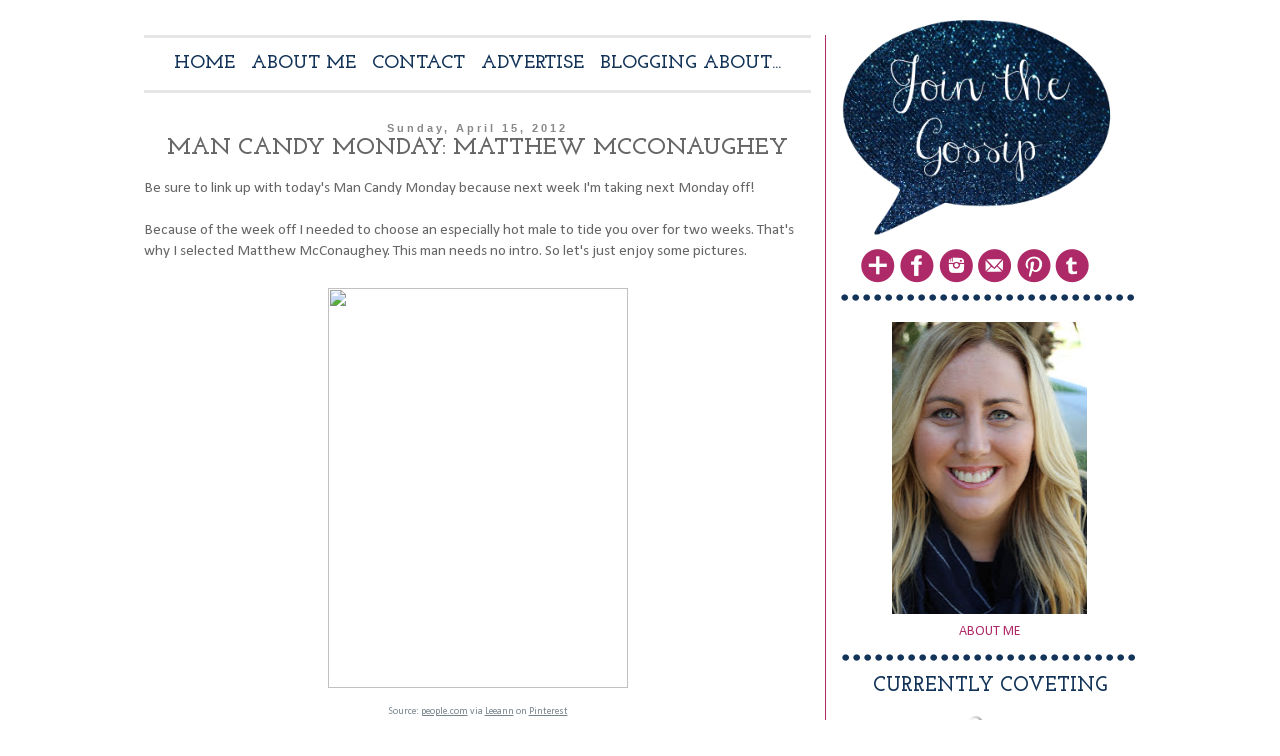

--- FILE ---
content_type: text/html; charset=UTF-8
request_url: http://www.jointhegossip.com/2012/04/man-candy-monday.html?showComment=1334597702295
body_size: 24238
content:
<!DOCTYPE html>
<html class='v2' dir='ltr' xmlns='http://www.w3.org/1999/xhtml' xmlns:b='http://www.google.com/2005/gml/b' xmlns:data='http://www.google.com/2005/gml/data' xmlns:expr='http://www.google.com/2005/gml/expr'>
<head>
<link href='https://www.blogger.com/static/v1/widgets/335934321-css_bundle_v2.css' rel='stylesheet' type='text/css'/>
<meta content='width=1100' name='viewport'/>
<meta content='text/html; charset=UTF-8' http-equiv='Content-Type'/>
<meta content='blogger' name='generator'/>
<link href='http://www.jointhegossip.com/favicon.ico' rel='icon' type='image/x-icon'/>
<link href='http://www.jointhegossip.com/2012/04/man-candy-monday.html' rel='canonical'/>
<link rel="alternate" type="application/atom+xml" title="Join The Gossip - Atom" href="http://www.jointhegossip.com/feeds/posts/default" />
<link rel="alternate" type="application/rss+xml" title="Join The Gossip - RSS" href="http://www.jointhegossip.com/feeds/posts/default?alt=rss" />
<link rel="service.post" type="application/atom+xml" title="Join The Gossip - Atom" href="https://www.blogger.com/feeds/2559340647503173909/posts/default" />

<link rel="alternate" type="application/atom+xml" title="Join The Gossip - Atom" href="http://www.jointhegossip.com/feeds/1275305725943795373/comments/default" />
<!--Can't find substitution for tag [blog.ieCssRetrofitLinks]-->
<link href='http://media-cache7.pinterest.com/upload/114138171775703054_vMqZ8lpa_c.jpg' rel='image_src'/>
<meta content='http://www.jointhegossip.com/2012/04/man-candy-monday.html' property='og:url'/>
<meta content='Man Candy Monday: Matthew McConaughey' property='og:title'/>
<meta content='Southern California-based lifestyle blog featuring fashion, entertainment, travel, beauty, food, events, and more. Join the Gossip!' property='og:description'/>
<meta content='https://lh3.googleusercontent.com/blogger_img_proxy/AEn0k_sh3_HUE8gkAM_Aahw8SK5FfMTvq5SsaZhX5eKTnWfPCPoYhORRLWYBOc1cTJVLxfT2eUZzBG8DYcDe296yQ3YmXh8Q16rb_gNAhp4V5tHBgW9o5o33cPPIKl608rJ7fcUCQl9Gsp3My-ixPqfQ=w1200-h630-p-k-no-nu' property='og:image'/>
<title>Join The Gossip: Man Candy Monday: Matthew McConaughey</title>
<style type='text/css'>@font-face{font-family:'Calibri';font-style:normal;font-weight:400;font-display:swap;src:url(//fonts.gstatic.com/l/font?kit=J7afnpV-BGlaFfdAhLEY67FIEjg&skey=a1029226f80653a8&v=v15)format('woff2');unicode-range:U+0000-00FF,U+0131,U+0152-0153,U+02BB-02BC,U+02C6,U+02DA,U+02DC,U+0304,U+0308,U+0329,U+2000-206F,U+20AC,U+2122,U+2191,U+2193,U+2212,U+2215,U+FEFF,U+FFFD;}@font-face{font-family:'Josefin Slab';font-style:normal;font-weight:400;font-display:swap;src:url(//fonts.gstatic.com/s/josefinslab/v29/lW-5wjwOK3Ps5GSJlNNkMalnqg6vBMjoPg.woff2)format('woff2');unicode-range:U+0000-00FF,U+0131,U+0152-0153,U+02BB-02BC,U+02C6,U+02DA,U+02DC,U+0304,U+0308,U+0329,U+2000-206F,U+20AC,U+2122,U+2191,U+2193,U+2212,U+2215,U+FEFF,U+FFFD;}@font-face{font-family:'Josefin Slab';font-style:normal;font-weight:700;font-display:swap;src:url(//fonts.gstatic.com/s/josefinslab/v29/lW-5wjwOK3Ps5GSJlNNkMalnqg6vBMjoPg.woff2)format('woff2');unicode-range:U+0000-00FF,U+0131,U+0152-0153,U+02BB-02BC,U+02C6,U+02DA,U+02DC,U+0304,U+0308,U+0329,U+2000-206F,U+20AC,U+2122,U+2191,U+2193,U+2212,U+2215,U+FEFF,U+FFFD;}</style>
<style id='page-skin-1' type='text/css'><!--
/*
-----------------------------------------------
Blogger Template Style
Name:     Simple
Designer: Josh Peterson
URL:      www.noaesthetic.com
----------------------------------------------- */
/* Variable definitions
====================
<Variable name="keycolor" description="Main Color" type="color" default="#66bbdd"/>
<Group description="Page Text" selector="body">
<Variable name="body.font" description="Font" type="font"
default="normal normal 12px Arial, Tahoma, Helvetica, FreeSans, sans-serif"/>
<Variable name="body.text.color" description="Text Color" type="color" default="#222222"/>
</Group>
<Group description="Backgrounds" selector=".body-fauxcolumns-outer">
<Variable name="body.background.color" description="Outer Background" type="color" default="#66bbdd"/>
<Variable name="content.background.color" description="Main Background" type="color" default="#ffffff"/>
<Variable name="header.background.color" description="Header Background" type="color" default="transparent"/>
</Group>
<Group description="Links" selector=".main-outer">
<Variable name="link.color" description="Link Color" type="color" default="#2288bb"/>
<Variable name="link.visited.color" description="Visited Color" type="color" default="#888888"/>
<Variable name="link.hover.color" description="Hover Color" type="color" default="#33aaff"/>
</Group>
<Group description="Blog Title" selector=".header h1">
<Variable name="header.font" description="Font" type="font"
default="normal normal 60px Arial, Tahoma, Helvetica, FreeSans, sans-serif"/>
<Variable name="header.text.color" description="Title Color" type="color" default="#3399bb" />
</Group>
<Group description="Blog Description" selector=".header .description">
<Variable name="description.text.color" description="Description Color" type="color"
default="#777777" />
</Group>
<Group description="Tabs Text" selector=".tabs-inner .widget li a">
<Variable name="tabs.font" description="Font" type="font"
default="normal normal 14px Arial, Tahoma, Helvetica, FreeSans, sans-serif"/>
<Variable name="tabs.text.color" description="Text Color" type="color" default="#999999"/>
<Variable name="tabs.selected.text.color" description="Selected Color" type="color" default="#000000"/>
</Group>
<Group description="Tabs Background" selector=".tabs-outer .PageList">
<Variable name="tabs.background.color" description="Background Color" type="color" default="#f5f5f5"/>
<Variable name="tabs.selected.background.color" description="Selected Color" type="color" default="#eeeeee"/>
</Group>
<Group description="Post Title" selector="h3.post-title, .comments h4">
<Variable name="post.title.font" description="Font" type="font"
default="normal normal 22px Arial, Tahoma, Helvetica, FreeSans, sans-serif"/>
</Group>
<Group description="Date Header" selector=".date-header">
<Variable name="date.header.color" description="Text Color" type="color"
default="#666666"/>
<Variable name="date.header.background.color" description="Background Color" type="color"
default="transparent"/>
</Group>
<Group description="Post Footer" selector=".post-footer">
<Variable name="post.footer.text.color" description="Text Color" type="color" default="#666666"/>
<Variable name="post.footer.background.color" description="Background Color" type="color"
default="#f9f9f9"/>
<Variable name="post.footer.border.color" description="Shadow Color" type="color" default="#eeeeee"/>
</Group>
<Group description="Gadgets" selector="h2">
<Variable name="widget.title.font" description="Title Font" type="font"
default="normal bold 11px Arial, Tahoma, Helvetica, FreeSans, sans-serif"/>
<Variable name="widget.title.text.color" description="Title Color" type="color" default="#000000"/>
<Variable name="widget.alternate.text.color" description="Alternate Color" type="color" default="#999999"/>
</Group>
<Group description="Images" selector=".main-inner">
<Variable name="image.background.color" description="Background Color" type="color" default="#ffffff"/>
<Variable name="image.border.color" description="Border Color" type="color" default="#eeeeee"/>
<Variable name="image.text.color" description="Caption Text Color" type="color" default="#666666"/>
</Group>
<Group description="Accents" selector=".content-inner">
<Variable name="body.rule.color" description="Separator Line Color" type="color" default="#eeeeee"/>
<Variable name="tabs.border.color" description="Tabs Border Color" type="color" default="#ae2967"/>
</Group>
<Variable name="body.background" description="Body Background" type="background"
color="#ffffff" default="$(color) none repeat scroll top left"/>
<Variable name="body.background.override" description="Body Background Override" type="string" default=""/>
<Variable name="body.background.gradient.cap" description="Body Gradient Cap" type="url"
default="url(//www.blogblog.com/1kt/simple/gradients_light.png)"/>
<Variable name="body.background.gradient.tile" description="Body Gradient Tile" type="url"
default="url(//www.blogblog.com/1kt/simple/body_gradient_tile_light.png)"/>
<Variable name="content.background.color.selector" description="Content Background Color Selector" type="string" default=".content-inner"/>
<Variable name="content.padding" description="Content Padding" type="length" default="10px"/>
<Variable name="content.padding.horizontal" description="Content Horizontal Padding" type="length" default="10px"/>
<Variable name="content.shadow.spread" description="Content Shadow Spread" type="length" default="40px"/>
<Variable name="content.shadow.spread.webkit" description="Content Shadow Spread (WebKit)" type="length" default="5px"/>
<Variable name="content.shadow.spread.ie" description="Content Shadow Spread (IE)" type="length" default="10px"/>
<Variable name="main.border.width" description="Main Border Width" type="length" default="0"/>
<Variable name="header.background.gradient" description="Header Gradient" type="url" default="none"/>
<Variable name="header.shadow.offset.left" description="Header Shadow Offset Left" type="length" default="-1px"/>
<Variable name="header.shadow.offset.top" description="Header Shadow Offset Top" type="length" default="-1px"/>
<Variable name="header.shadow.spread" description="Header Shadow Spread" type="length" default="1px"/>
<Variable name="header.padding" description="Header Padding" type="length" default="30px"/>
<Variable name="header.border.size" description="Header Border Size" type="length" default="1px"/>
<Variable name="header.bottom.border.size" description="Header Bottom Border Size" type="length" default="1px"/>
<Variable name="header.border.horizontalsize" description="Header Horizontal Border Size" type="length" default="0"/>
<Variable name="description.text.size" description="Description Text Size" type="string" default="140%"/>
<Variable name="tabs.margin.top" description="Tabs Margin Top" type="length" default="0" />
<Variable name="tabs.margin.side" description="Tabs Side Margin" type="length" default="30px" />
<Variable name="tabs.background.gradient" description="Tabs Background Gradient" type="url"
default="url(//www.blogblog.com/1kt/simple/gradients_light.png)"/>
<Variable name="tabs.border.width" description="Tabs Border Width" type="length" default="1px"/>
<Variable name="tabs.bevel.border.width" description="Tabs Bevel Border Width" type="length" default="1px"/>
<Variable name="date.header.padding" description="Date Header Padding" type="string" default="inherit"/>
<Variable name="date.header.letterspacing" description="Date Header Letter Spacing" type="string" default="inherit"/>
<Variable name="date.header.margin" description="Date Header Margin" type="string" default="inherit"/>
<Variable name="post.margin.bottom" description="Post Bottom Margin" type="length" default="25px"/>
<Variable name="image.border.small.size" description="Image Border Small Size" type="length" default="2px"/>
<Variable name="image.border.large.size" description="Image Border Large Size" type="length" default="5px"/>
<Variable name="page.width.selector" description="Page Width Selector" type="string" default=".region-inner"/>
<Variable name="page.width" description="Page Width" type="string" default="auto"/>
<Variable name="main.section.margin" description="Main Section Margin" type="length" default="15px"/>
<Variable name="main.padding" description="Main Padding" type="length" default="15px"/>
<Variable name="main.padding.top" description="Main Padding Top" type="length" default="30px"/>
<Variable name="main.padding.bottom" description="Main Padding Bottom" type="length" default="30px"/>
<Variable name="paging.background"
color="#ffffff"
description="Background of blog paging area" type="background"
default="transparent none no-repeat scroll top center"/>
<Variable name="footer.bevel" description="Bevel border length of footer" type="length" default="0"/>
<Variable name="mobile.background.overlay" description="Mobile Background Overlay" type="string"
default="transparent none repeat scroll top left"/>
<Variable name="mobile.background.size" description="Mobile Background Size" type="string" default="auto"/>
<Variable name="mobile.button.color" description="Mobile Button Color" type="color" default="#ffffff" />
<Variable name="startSide" description="Side where text starts in blog language" type="automatic" default="left"/>
<Variable name="endSide" description="Side where text ends in blog language" type="automatic" default="right"/>
*/
/* Content
----------------------------------------------- */
body {
font: normal normal 14px Calibri;
color: #666666;
background: #ffffff none repeat scroll top left;
padding: 0 0 0 0;
}
html body .region-inner {
min-width: 0;
max-width: 100%;
width: auto;
}
a:link {
text-decoration:none;
color: #ae2968;
}
a:visited {
text-decoration:none;
color: #666666;
}
a:hover {
text-decoration:underline;
color: #e6e6e6;
}
.body-fauxcolumn-outer .fauxcolumn-inner {
background: transparent none repeat scroll top left;
_background-image: none;
}
.body-fauxcolumn-outer .cap-top {
position: absolute;
z-index: 1;
height: 400px;
width: 100%;
background: #ffffff none repeat scroll top left;
}
.body-fauxcolumn-outer .cap-top .cap-left {
width: 100%;
background: transparent none repeat-x scroll top left;
_background-image: none;
}
.content-outer {
-moz-box-shadow: 0 0 0 rgba(0, 0, 0, .15);
-webkit-box-shadow: 0 0 0 rgba(0, 0, 0, .15);
-goog-ms-box-shadow: 0 0 0 #333333;
box-shadow: 0 0 0 rgba(0, 0, 0, .15);
margin-bottom: 1px;
}
.content-inner {
padding: 10px 40px;
}
.content-inner {
background-color: #ffffff;
}
/* Header
----------------------------------------------- */
.header-outer {
background: transparent none repeat-x scroll 0 -400px;
_background-image: none;
}
.Header h1 {
font: normal normal 40px 'Trebuchet MS',Trebuchet,Verdana,sans-serif;
color: #000000;
text-shadow: 0 0 0 rgba(0, 0, 0, .2);
}
.Header h1 a {
color: #000000;
}
.Header .description {
font-size: 18px;
color: #000000;
}
.header-inner .Header .titlewrapper {
padding: 22px 0;
}
.header-inner .Header .descriptionwrapper {
padding: 0 0;
}
/* Tabs
----------------------------------------------- */
.tabs-inner .section:first-child {
border-top: 0 solid #dddddd;
}
.tabs-inner .section:first-child ul {
margin-top: -1px;
border-top: 1px solid #dddddd;
border-left: 1px solid #dddddd;
border-right: 1px solid #dddddd;
}
.tabs-inner .widget ul {
background: transparent none repeat-x scroll 0 -800px;
_background-image: none;
border-bottom: 1px solid #dddddd;
margin-top: 0;
margin-left: -30px;
margin-right: -30px;
}
.tabs-inner .widget li a {
display: inline-block;
padding: .6em 1em;
font: normal normal 20px Josefin Slab;
color: #1c71ac;
border-left: 1px solid #ffffff;
border-right: 1px solid #dddddd;
}
.tabs-inner .widget li:first-child a {
border-left: none;
}
.tabs-inner .widget li.selected a, .tabs-inner .widget li a:hover {
color: #e6e6e6;
background-color: transparent;
text-decoration: none;
}
/* Columns
----------------------------------------------- */
.main-outer {
border-top: 0 solid #ae2967;
}
.fauxcolumn-left-outer .fauxcolumn-inner {
border-right: 1px solid #ae2967;
}
.fauxcolumn-right-outer .fauxcolumn-inner {
border-left: 1px solid #ae2967;
}
/* Headings
----------------------------------------------- */
h2 {
margin: 0 0 1em 0;
font: normal bold 11px 'Trebuchet MS',Trebuchet,Verdana,sans-serif;
color: #133458;
}
/* Widgets
----------------------------------------------- */
.widget .zippy {
color: #999999;
text-shadow: 2px 2px 1px rgba(0, 0, 0, .1);
}
.widget .popular-posts ul {
list-style: none;
}
/* Posts
----------------------------------------------- */
.date-header span {
background-color: #ffffff;
color: #888888;
padding: 0.4em;
letter-spacing: 3px;
margin: inherit;
}
.main-inner {
padding-top: 35px;
padding-bottom: 65px;
}
.main-inner .column-center-inner {
padding: 0 0;
}
.main-inner .column-center-inner .section {
margin: 0 1em;
}
.post {
margin: 0 0 45px 0;
}
h3.post-title, .comments h4 {
font: normal bold 24px Josefin Slab;
margin: .75em 0 0;
}
.post-body {
font-size: 110%;
line-height: 1.4;
position: relative;
}
.post-body img, .post-body .tr-caption-container, .Profile img, .Image img,
.BlogList .item-thumbnail img {
padding: 2px;
background: #ffffff;
border: 1px solid #eeeeee;
-moz-box-shadow: 1px 1px 5px rgba(0, 0, 0, .1);
-webkit-box-shadow: 1px 1px 5px rgba(0, 0, 0, .1);
box-shadow: 1px 1px 5px rgba(0, 0, 0, .1);
}
.post-body img, .post-body .tr-caption-container {
padding: 5px;
}
.post-body .tr-caption-container {
color: #666666;
}
.post-body .tr-caption-container img {
padding: 0;
background: transparent;
border: none;
-moz-box-shadow: 0 0 0 rgba(0, 0, 0, .1);
-webkit-box-shadow: 0 0 0 rgba(0, 0, 0, .1);
box-shadow: 0 0 0 rgba(0, 0, 0, .1);
}
.post-header {
margin: 0 0 1.5em;
line-height: 1.6;
font-size: 90%;
}
.post-footer {
margin: 20px -2px 0;
padding: 5px 10px;
color: #666666;
background-color: #ffffff;
border-bottom: 1px solid #eeeeee;
line-height: 1.6;
font-size: 90%;
}
#comments .comment-author {
padding-top: 1.5em;
border-top: 1px solid #ae2967;
background-position: 0 1.5em;
}
#comments .comment-author:first-child {
padding-top: 0;
border-top: none;
}
.avatar-image-container {
margin: .2em 0 0;
}
#comments .avatar-image-container img {
border: 1px solid #eeeeee;
}
/* Comments
----------------------------------------------- */
.comments .comments-content .icon.blog-author {
background-repeat: no-repeat;
background-image: url([data-uri]);
}
.comments .comments-content .loadmore a {
border-top: 1px solid #999999;
border-bottom: 1px solid #999999;
}
.comments .comment-thread.inline-thread {
background-color: #ffffff;
}
.comments .continue {
border-top: 2px solid #999999;
}
/* Accents
---------------------------------------------- */
.section-columns td.columns-cell {
border-left: 1px solid #ae2967;
}
.blog-pager {
}
.blog-pager-older-link, .home-link,
.blog-pager-newer-link {
background-color: #ffffff;
padding: 5px;
}
.footer-outer {
}
/* Mobile
----------------------------------------------- */
body.mobile  {
background-size: auto;
}
.mobile .body-fauxcolumn-outer {
background: transparent none repeat scroll top left;
}
.mobile .body-fauxcolumn-outer .cap-top {
background-size: 100% auto;
}
.mobile .content-outer {
-webkit-box-shadow: 0 0 3px rgba(0, 0, 0, .15);
box-shadow: 0 0 3px rgba(0, 0, 0, .15);
}
body.mobile .AdSense {
margin: 0 -0;
}
.mobile .tabs-inner .widget ul {
margin-left: 0;
margin-right: 0;
}
.mobile .post {
margin: 0;
}
.mobile .main-inner .column-center-inner .section {
margin: 0;
}
.mobile .date-header span {
padding: 0.1em 10px;
margin: 0 -10px;
}
.mobile h3.post-title {
margin: 0;
}
.mobile .blog-pager {
background: transparent none no-repeat scroll top center;
}
.mobile .footer-outer {
border-top: none;
}
.mobile .main-inner, .mobile .footer-inner {
background-color: #ffffff;
}
.mobile-index-contents {
color: #666666;
}
.mobile-link-button {
background-color: #ae2968;
}
.mobile-link-button a:link, .mobile-link-button a:visited {
color: #ffffff;
}
.mobile .tabs-inner .section:first-child {
border-top: none;
}
.mobile .tabs-inner .PageList .widget-content {
background-color: transparent;
color: #e6e6e6;
border-top: 1px solid #dddddd;
border-bottom: 1px solid #dddddd;
}
.mobile .tabs-inner .PageList .widget-content .pagelist-arrow {
border-left: 1px solid #dddddd;
}
.content {
margin-top: -40px;
}
/* ----- CSS Nav Menu Styling ----- */
#cssnav {
border-bottom: 3px #e6e6e6 solid;
border-top: 3px #e6e6e6 solid;
padding: 10px! important;
margin: 0px;
padding: 0px;
width: auto;
font-family: 'Josefin Slab', serif;
font-size: 19px;
font-weight: bold;
text-align: center;
}
#cssnav a:link {color:#133458;}
#cssnav a:hover {color:#e6e6e6;}
#cssnav ul {
background: #e6e6e6 repeat-x scroll 0 -800px;
list-style: none;
margin: 0px;
padding: 0px;
}
#cssnav li {
float: none;
display: inline-block;
padding-right: 5px;
padding-left: 5px;
color:#133458;
}
#cssnav li a {
background: transparent none repeat-x scroll 0 -800px;
_background-image: none; /* Template Designer - Change Menu Background */
display: block;
margin: 0px;
text-align: center;
}
#cssnav li > a:hover, #cssnav ul li:hover {
color: #e6e6e6; /* Template Designer - Change Font Color on Hover */
background-color: transparent; /* Template Designer - Change Font Background on Hover */
text-decoration: none;
}
#cssnav li ul {
background: #ffffff repeat-x scroll 0 -800px;
_background-image: none; /* Template Designer - Change Menu Background */
display: none;
height: auto;
padding: 10px;
margin: 0px;
border: 1px #e6e6e6 solid;
position: absolute;
width: 200px; /* Change Width Of DropDown Menu */
z-index:9999;
}
#cssnav li:hover ul {
display: block;
}
#cssnav li li {
background: #e6e6e6 repeat-x scroll 0 -800px;
_background-image: none; /* Template Designer - Change Background */
display: block;
float: none;
margin: 0px;
padding: 0px;
width: 200px; /* Change Width Of DropDown Menu */
}
#cssnav li:hover li a {
background: #ffffff; /* Template Designer - Change Background of Link on Hover */
}
#cssnav li ul a {
display: block;
height: auto;
margin: 0px;
padding: 10px;
text-align: left;
/* THIS CHANGES THE DROPDOWN BOX */
}
#cssnav li ul a:hover, #cssnav li ul li:hover > a {
color: #e6e6e6; /* Template Designer - Change Text Color on Hover */
background-color: transparent; /* Template Designer - Change Background on Hover */
border: 0px;
text-decoration: none;
}
.post-title {
text-transform: uppercase;
text-align:center;
margin-top: -10px! important;
}
#header-inner {
text-align: left;
}
#Header1_headerimg {
width: 275px;
height: auto;
}
.post-body img, .post-body .tr-caption-container, .Profile img, .Image img,
.BlogList .item-thumbnail img {
padding: none !important;
border: none !important;
background: none !important;
-moz-box-shadow: 0px 0px 0px transparent !important;
-webkit-box-shadow: 0px 0px 0px transparent !important;
box-shadow: 0px 0px 0px transparent !important;
}
.date-header {
text-align:center;
margin-top: 30px;
}
.sidebar .widget h2 {
text-align: center;
text-transform: uppercase;
font-family: 'Josefin Slab', serif;
font-size: 20px;
background: url(https://blogger.googleusercontent.com/img/b/R29vZ2xl/AVvXsEjjLf3Y90TaxL7VKgXLnG-F5jSAoHprvi3bNpMPQRfuFAp9Sb32b0DWyAjQTIT0D6J14ikuy_odZL38S6c4GfVaoQ01MfFbIbhOLqKlmogvHAlVLGfesMFiYVhKU6ZfzReFki8KjWH1SIhM/s1600/sidebarbottom.png) repeat-x;
height: 20px;
width: 299px;
padding-top: 25px;
}
.widget {
margin: 10px 0 0 0;
}
.column-right-inner {
margin-top: -20px;
width: 320px;
}
#Image1 h2 {
display: none;
}
#Image1 .widget-content{
text-align: center;
width: 299px;
}
#CustomSearch1_form {
width: 300px;
}
.gsc-search-button {
display: none;
}
.column-center-inner {
margin-left: -25px;
}
#social img {
opacity: 1;
}
#social img:hover {
opacity: 0.5;
}
--></style>
<style id='template-skin-1' type='text/css'><!--
body {
min-width: 1050px;
}
.content-outer, .content-fauxcolumn-outer, .region-inner {
min-width: 1050px;
max-width: 1050px;
_width: 1050px;
}
.main-inner .columns {
padding-left: 0px;
padding-right: 300px;
}
.main-inner .fauxcolumn-center-outer {
left: 0px;
right: 300px;
/* IE6 does not respect left and right together */
_width: expression(this.parentNode.offsetWidth -
parseInt("0px") -
parseInt("300px") + 'px');
}
.main-inner .fauxcolumn-left-outer {
width: 0px;
}
.main-inner .fauxcolumn-right-outer {
width: 300px;
}
.main-inner .column-left-outer {
width: 0px;
right: 100%;
margin-left: -0px;
}
.main-inner .column-right-outer {
width: 300px;
margin-right: -300px;
}
#layout {
min-width: 0;
}
#layout .content-outer {
min-width: 0;
width: 800px;
}
#layout .region-inner {
min-width: 0;
width: auto;
}
--></style>
<script type='text/javascript'>
        (function(i,s,o,g,r,a,m){i['GoogleAnalyticsObject']=r;i[r]=i[r]||function(){
        (i[r].q=i[r].q||[]).push(arguments)},i[r].l=1*new Date();a=s.createElement(o),
        m=s.getElementsByTagName(o)[0];a.async=1;a.src=g;m.parentNode.insertBefore(a,m)
        })(window,document,'script','https://www.google-analytics.com/analytics.js','ga');
        ga('create', 'UA-4440295-1', 'auto', 'blogger');
        ga('blogger.send', 'pageview');
      </script>
<script>
  (function(i,s,o,g,r,a,m){i['GoogleAnalyticsObject']=r;i[r]=i[r]||function(){
  (i[r].q=i[r].q||[]).push(arguments)},i[r].l=1*new Date();a=s.createElement(o),
  m=s.getElementsByTagName(o)[0];a.async=1;a.src=g;m.parentNode.insertBefore(a,m)
  })(window,document,'script','//www.google-analytics.com/analytics.js','ga');

  ga('create', 'UA-4440295-1', 'jointhegossip.blogspot.com');
  ga('send', 'pageview');

</script>
<link href='https://www.blogger.com/dyn-css/authorization.css?targetBlogID=2559340647503173909&amp;zx=cd888e60-ba7f-4730-9391-1ac685f52563' media='none' onload='if(media!=&#39;all&#39;)media=&#39;all&#39;' rel='stylesheet'/><noscript><link href='https://www.blogger.com/dyn-css/authorization.css?targetBlogID=2559340647503173909&amp;zx=cd888e60-ba7f-4730-9391-1ac685f52563' rel='stylesheet'/></noscript>
<meta name='google-adsense-platform-account' content='ca-host-pub-1556223355139109'/>
<meta name='google-adsense-platform-domain' content='blogspot.com'/>

<!-- data-ad-client=ca-pub-5504174891595915 -->

</head>
<body class='loading'>
<!-- BLOGHER ADS Begin header tag -->
<script type='text/javascript'>
  var blogherads = blogherads || {};
  blogherads.adq = blogherads.adq || [];
  (function(d, s) {
    var b = d.createElement(s), n = d.getElementsByTagName(s)[0];
    b.async = true; b.type = 'text/javascript';
    b.src = '//ads.blogherads.com/98/9806/header.js';
    n.parentNode.insertBefore(b, n);
  })(document, 'script');
</script>
<!-- BLOGHER ADS End header tag -->
<!-- BLOGHER ADS Begin Tune-in Bar -->
<!-- NOTE: Must be placed in HTML template (not in a widget) just after the line with the <body> tag. -->
<script src='http://ads.blogherads.com/98/9806/bhbar.js' type='text/javascript'></script>
<!-- End Tune-in Bar -->
<div class='navbar no-items section' id='navbar'>
</div>
<div class='body-fauxcolumns'>
<div class='fauxcolumn-outer body-fauxcolumn-outer'>
<div class='cap-top'>
<div class='cap-left'></div>
<div class='cap-right'></div>
</div>
<div class='fauxborder-left'>
<div class='fauxborder-right'></div>
<div class='fauxcolumn-inner'>
</div>
</div>
<div class='cap-bottom'>
<div class='cap-left'></div>
<div class='cap-right'></div>
</div>
</div>
</div>
<div class='content'>
<div class='content-fauxcolumns'>
<div class='fauxcolumn-outer content-fauxcolumn-outer'>
<div class='cap-top'>
<div class='cap-left'></div>
<div class='cap-right'></div>
</div>
<div class='fauxborder-left'>
<div class='fauxborder-right'></div>
<div class='fauxcolumn-inner'>
</div>
</div>
<div class='cap-bottom'>
<div class='cap-left'></div>
<div class='cap-right'></div>
</div>
</div>
</div>
<div class='content-outer'>
<div class='content-cap-top cap-top'>
<div class='cap-left'></div>
<div class='cap-right'></div>
</div>
<div class='fauxborder-left content-fauxborder-left'>
<div class='fauxborder-right content-fauxborder-right'></div>
<div class='content-inner'>
<header>
<div class='header-outer'>
<div class='header-cap-top cap-top'>
<div class='cap-left'></div>
<div class='cap-right'></div>
</div>
<div class='fauxborder-left header-fauxborder-left'>
<div class='fauxborder-right header-fauxborder-right'></div>
<div class='region-inner header-inner'>
<div class='header no-items section' id='header'></div>
</div>
</div>
<div class='header-cap-bottom cap-bottom'>
<div class='cap-left'></div>
<div class='cap-right'></div>
</div>
</div>
</header>
<div class='tabs-outer'>
<div class='tabs-cap-top cap-top'>
<div class='cap-left'></div>
<div class='cap-right'></div>
</div>
<div class='fauxborder-left tabs-fauxborder-left'>
<div class='fauxborder-right tabs-fauxborder-right'></div>
<div class='region-inner tabs-inner'>
<div class='tabs no-items section' id='crosscol'></div>
<div class='tabs no-items section' id='crosscol-overflow'></div>
</div>
</div>
<div class='tabs-cap-bottom cap-bottom'>
<div class='cap-left'></div>
<div class='cap-right'></div>
</div>
</div>
<div class='main-outer'>
<div class='main-cap-top cap-top'>
<div class='cap-left'></div>
<div class='cap-right'></div>
</div>
<div class='fauxborder-left main-fauxborder-left'>
<div class='fauxborder-right main-fauxborder-right'></div>
<div class='region-inner main-inner'>
<div class='columns fauxcolumns'>
<div class='fauxcolumn-outer fauxcolumn-center-outer'>
<div class='cap-top'>
<div class='cap-left'></div>
<div class='cap-right'></div>
</div>
<div class='fauxborder-left'>
<div class='fauxborder-right'></div>
<div class='fauxcolumn-inner'>
</div>
</div>
<div class='cap-bottom'>
<div class='cap-left'></div>
<div class='cap-right'></div>
</div>
</div>
<div class='fauxcolumn-outer fauxcolumn-left-outer'>
<div class='cap-top'>
<div class='cap-left'></div>
<div class='cap-right'></div>
</div>
<div class='fauxborder-left'>
<div class='fauxborder-right'></div>
<div class='fauxcolumn-inner'>
</div>
</div>
<div class='cap-bottom'>
<div class='cap-left'></div>
<div class='cap-right'></div>
</div>
</div>
<div class='fauxcolumn-outer fauxcolumn-right-outer'>
<div class='cap-top'>
<div class='cap-left'></div>
<div class='cap-right'></div>
</div>
<div class='fauxborder-left'>
<div class='fauxborder-right'></div>
<div class='fauxcolumn-inner'>
</div>
</div>
<div class='cap-bottom'>
<div class='cap-left'></div>
<div class='cap-right'></div>
</div>
</div>
<!-- corrects IE6 width calculation -->
<div class='columns-inner'>
<div class='column-center-outer'>
<div class='column-center-inner'>
<div class='main section' id='main'><div class='widget HTML' data-version='1' id='HTML1'>
<div class='widget-content'>
<ul id='cssnav'>
   <li><a href='http://www.jointhegossip.com/'>HOME</a></li>
   <li><a href='http://www.jointhegossip.com/p/about-me.html'>ABOUT ME</a></li>
   <li><a href='http://www.jointhegossip.com/p/contact-coming-soon.html'>CONTACT</a></li>
   <li><a href='http://www.jointhegossip.com/p/advertise.html'>ADVERTISE</a></li>
   <li>BLOGGING ABOUT...
     <ul>
       <li><a href='http://www.jointhegossip.com/search/label/fashion'>FASHION</a></li>
       <li><a href='http://www.jointhegossip.com/search/label/travel'>TRAVEL</a></li>
       <li><a href='http://www.jointhegossip.com/search/label/entertainment'>ENTERTAINMENT</a></li>
       <li><a href='http://www.jointhegossip.com/search/label/beauty'>BEAUTY</a></li>
       <li><a href='http://www.jointhegossip.com/search/label/events'>EVENTS</a></li>
       <li><a href='http://www.jointhegossip.com/search/label/food'>FOOD</a></li>
     </ul>
</li></ul>
</div>
<div class='clear'></div>
</div><div class='widget Blog' data-version='1' id='Blog1'>
<div class='blog-posts hfeed'>

          <div class="date-outer">
        
<h2 class='date-header'><span>Sunday, April 15, 2012</span></h2>

          <div class="date-posts">
        
<div class='post-outer'>
<div class='post hentry uncustomized-post-template' itemprop='blogPost' itemscope='itemscope' itemtype='http://schema.org/BlogPosting'>
<meta content='http://media-cache7.pinterest.com/upload/114138171775703054_vMqZ8lpa_c.jpg' itemprop='image_url'/>
<meta content='2559340647503173909' itemprop='blogId'/>
<meta content='1275305725943795373' itemprop='postId'/>
<a name='1275305725943795373'></a>
<h3 class='post-title entry-title' itemprop='name'>
Man Candy Monday: Matthew McConaughey
</h3>
<div class='post-header'>
<div class='post-header-line-1'></div>
</div>
<div class='post-body entry-content' id='post-body-1275305725943795373' itemprop='description articleBody'>
Be sure to link up with today's Man Candy Monday because next week I'm taking next Monday off!<div><br /></div><div>Because of the week off I needed to choose an especially hot male to tide you over for two weeks. That's why I selected Matthew McConaughey. This man needs no intro. So let's just enjoy some pictures.</div><div><div style="text-align: center;"><br /></div><div style="text-align: center;padding-bottom: 2px; line-height: 0px; "><a href="http://pinterest.com/pin/78672324710831625/" target="_blank"><img border="0" height="400" src="http://media-cache7.pinterest.com/upload/114138171775703054_vMqZ8lpa_c.jpg" width="300" /></a></div><div style="float:"><p style="text-align: center;font-size: 10px; color: rgb(118, 131, 139); ">Source: <a href="http://www.people.com/people/package/gallery/0,,20315920_20322453,00.html?stitched#20708964" style="text-decoration: underline; font-size: 10px; color: #76838b;">people.com</a> via <a href="http://pinterest.com/leeannm/" style="text-decoration: underline; font-size: 10px; color: #76838b;" target="_blank">Leeann</a> on <a href="http://pinterest.com/" style="text-decoration: underline; color: #76838b;" target="_blank">Pinterest</a></p></div><div style="text-align: center;"><br /></div><div style="text-align: center;"><br /></div><div style="text-align: center;padding-bottom: 2px; line-height: 0px; "><a href="http://pinterest.com/pin/78672324710831588/" target="_blank"><img border="0" height="378" src="http://media-cache0.pinterest.com/upload/64317100897906105_NZJ83mk9_c.jpg" width="300" /></a></div><div style="float:"><p style="text-align: center;font-size: 10px; color: rgb(118, 131, 139); ">Source: <a href="http://redriverautographs.wordpress.com/2009/02/06/matthew-mcconaughey/" style="text-decoration: underline; font-size: 10px; color: #76838b;">redriverautographs.wordpress.com</a> via <a href="http://pinterest.com/leeannm/" style="text-decoration: underline; font-size: 10px; color: #76838b;" target="_blank">Leeann</a> on <a href="http://pinterest.com/" style="text-decoration: underline; color: #76838b;" target="_blank">Pinterest</a></p></div><div style="text-align: center;"><br /></div><div style="text-align: center;"><br /></div><div style="text-align: center;padding-bottom: 2px; line-height: 0px; "><a href="http://pinterest.com/pin/78672324710831608/" target="_blank"><img border="0" height="400" src="http://media-cache7.pinterest.com/upload/250653535480944902_F5EOPXf9_c.jpg" width="300" /></a></div><div style="float:"><p style="text-align: center;font-size: 10px; color: rgb(118, 131, 139); ">Source: <a href="http://www.google.ca/imgres?q=matthew+mcconaughey&amp;start=75&amp;hl=en&amp;client=firefox-a&amp;rls=org.mozilla:en-US:official&amp;biw=1084&amp;bih=674&amp;addh=36&amp;tbm=isch&amp;tbnid=nk74tJhdbzuQnM:&amp;imgrefurl=http://coolmenshair.com/category/surfer-hairstyles&amp;docid=AYogKrgqQV_Z1M&amp;imgurl=http://i234.photobucket.com/albums/ee136/suwarnaadi/MatthewMcConaugheyHair.jpg&amp;w=300&amp;h=400&amp;ei=Ut5pT5jDIqWp0AGbiaz9CA&amp;zoom=1&amp;iact=hc&amp;vpx=627&amp;vpy=96&amp;dur=51&amp;hovh=259&amp;hovw=194&amp;tx=129&amp;ty=122&amp;sig=106131599562337937344&amp;page=4&amp;tbnh=151&amp;tbnw=111&amp;ndsp=26&amp;ved=1t:429,r:4,s:75" style="text-decoration: underline; font-size: 10px; color: #76838b;">google.ca</a> via <a href="http://pinterest.com/leeannm/" style="text-decoration: underline; font-size: 10px; color: #76838b;" target="_blank">Leeann</a> on <a href="http://pinterest.com/" style="text-decoration: underline; color: #76838b;" target="_blank">Pinterest</a></p></div><div style="text-align: center;"><br /></div><div style="text-align: center;"><br /></div><div style="text-align: center;padding-bottom: 2px; line-height: 0px; "><a href="http://pinterest.com/pin/78672324710831618/" target="_blank"><img border="0" height="400" src="http://media-cache0.pinterest.com/upload/123286108518778560_gA4TYHfD_c.jpg" width="300" /></a></div><div style="float:"><p style="text-align: center;font-size: 10px; color: rgb(118, 131, 139); ">Source: <a href="http://www.people.com/people/matthew_mcconaughey">People.com</a> via <a href="http://pinterest.com/leeannm/" style="text-decoration: underline; font-size: 10px; color: #76838b;" target="_blank">Leeann</a> on <a href="http://pinterest.com/" style="text-decoration: underline; color: #76838b;" target="_blank">Pinterest</a> </p></div><div style="text-align: center;"><br /></div></div><div><br /></div><div><b>Name</b></div><div><b><a href="http://www.imdb.com/name/nm0000190/">Matthew David McConaughey</a></b><br /></div><div><br /></div><div><b>Born</b></div><div>November 4, 1969</div><div><br /></div><div><b>From</b></div><div>Longview, Texas</div><div><br /></div><div><b>Relationship Status</b></div><div>Engaged to <b><a href="http://www.usmagazine.com/celebrity-style/news/see-camila-alves-engagement-ring-from-matthew-mcconaughey-201292">Camila Alves</a></b>, who he has two children with.</div><div><br /></div><div><b>Interesting Facts</b></div><div>-His father, James Donald McConaughey, played football for the Greenbay Packers. </div><div>-Reportedly doesn't wear cologne or deodorant (ew!).</div><div>-Was considered for the role of Jack in Titanic, before Leo took the part.</div><div><br /></div><div><b>Notable Roles</b></div><div>The Lincoln Lawyer</div><div>Ghosts of Girlfriends Past</div><div>Fool's Gold</div><div><b><a href="http://www.imdb.com/title/tt0758794/">We Are Marshall</a></b></div><div>Failure to Launch</div><div>Sahara</div><div>How to Lose a Guy in 10 Days</div><div>The Wedding Planner</div><div>U-571</div><div>A Time to Kill</div><div>Angeles in the Outfield</div><div>Dazed and Confused</div><div><br /></div><div><br /><a href="https://blogger.googleusercontent.com/img/b/R29vZ2xl/AVvXsEhVvhgo6sV_V8K8RLGCtvmZMszrIx7rTzghRYFZEtHPxd8qQBchXQG_QJfEqMWvZvk1lWrXRvSz9upaJaYg76QDV6e97if_c7VqcwYwjz9mYTcCrgAtAHezOVuLlT_aosRedgY9p_pWAeQR/s1600/Man-Candy-Monday.jpg" onblur="try {parent.deselectBloggerImageGracefully();} catch(e) {}"><img alt="" border="0" id="BLOGGER_PHOTO_ID_5731850499289166610" src="https://blogger.googleusercontent.com/img/b/R29vZ2xl/AVvXsEhVvhgo6sV_V8K8RLGCtvmZMszrIx7rTzghRYFZEtHPxd8qQBchXQG_QJfEqMWvZvk1lWrXRvSz9upaJaYg76QDV6e97if_c7VqcwYwjz9mYTcCrgAtAHezOVuLlT_aosRedgY9p_pWAeQR/s320/Man-Candy-Monday.jpg" style="display:block; margin:0px auto 10px; text-align:center;cursor:pointer; cursor:hand;width: 250px; height: 298px;" /></a><br /></div><div>Who is your Man Candy pick this week? Write a post about your celeb of choice and add you link to the blog hop below! And don't forget,we're skipping MCM next week. </div><div><br /></div><br /><script src="http://www.linkytools.com/thumbnail_linky_include.aspx?id=140847" type="text/javascript"></script>
<div style='clear: both;'></div>
</div>
<div class='post-footer'>
<div class='post-footer-line post-footer-line-1'>
<span class='post-author vcard'>
Posted by
<span class='fn' itemprop='author' itemscope='itemscope' itemtype='http://schema.org/Person'>
<meta content='https://www.blogger.com/profile/09003557241706804723' itemprop='url'/>
<a class='g-profile' href='https://www.blogger.com/profile/09003557241706804723' rel='author' title='author profile'>
<span itemprop='name'>Leeann @ Join the Gossip</span>
</a>
</span>
</span>
<span class='post-timestamp'>
at
<meta content='http://www.jointhegossip.com/2012/04/man-candy-monday.html' itemprop='url'/>
<a class='timestamp-link' href='http://www.jointhegossip.com/2012/04/man-candy-monday.html' rel='bookmark' title='permanent link'><abbr class='published' itemprop='datePublished' title='2012-04-15T20:23:00-07:00'>8:23&#8239;PM</abbr></a>
</span>
<span class='reaction-buttons'>
</span>
<span class='star-ratings'>
</span>
<span class='post-comment-link'>
</span>
<span class='post-backlinks post-comment-link'>
</span>
<span class='post-icons'>
<span class='item-action'>
<a href='https://www.blogger.com/email-post/2559340647503173909/1275305725943795373' title='Email Post'>
<img alt='' class='icon-action' height='13' src='http://img1.blogblog.com/img/icon18_email.gif' width='18'/>
</a>
</span>
<span class='item-control blog-admin pid-70355176'>
<a href='https://www.blogger.com/post-edit.g?blogID=2559340647503173909&postID=1275305725943795373&from=pencil' title='Edit Post'>
<img alt='' class='icon-action' height='18' src='https://resources.blogblog.com/img/icon18_edit_allbkg.gif' width='18'/>
</a>
</span>
</span>
<div class='post-share-buttons goog-inline-block'>
<a class='goog-inline-block share-button sb-email' href='https://www.blogger.com/share-post.g?blogID=2559340647503173909&postID=1275305725943795373&target=email' target='_blank' title='Email This'><span class='share-button-link-text'>Email This</span></a><a class='goog-inline-block share-button sb-blog' href='https://www.blogger.com/share-post.g?blogID=2559340647503173909&postID=1275305725943795373&target=blog' onclick='window.open(this.href, "_blank", "height=270,width=475"); return false;' target='_blank' title='BlogThis!'><span class='share-button-link-text'>BlogThis!</span></a><a class='goog-inline-block share-button sb-twitter' href='https://www.blogger.com/share-post.g?blogID=2559340647503173909&postID=1275305725943795373&target=twitter' target='_blank' title='Share to X'><span class='share-button-link-text'>Share to X</span></a><a class='goog-inline-block share-button sb-facebook' href='https://www.blogger.com/share-post.g?blogID=2559340647503173909&postID=1275305725943795373&target=facebook' onclick='window.open(this.href, "_blank", "height=430,width=640"); return false;' target='_blank' title='Share to Facebook'><span class='share-button-link-text'>Share to Facebook</span></a><a class='goog-inline-block share-button sb-pinterest' href='https://www.blogger.com/share-post.g?blogID=2559340647503173909&postID=1275305725943795373&target=pinterest' target='_blank' title='Share to Pinterest'><span class='share-button-link-text'>Share to Pinterest</span></a>
</div>
</div>
<div class='post-footer-line post-footer-line-2'>
<span class='post-labels'>
Labels:
<a href='http://www.jointhegossip.com/search/label/actors' rel='tag'>actors</a>,
<a href='http://www.jointhegossip.com/search/label/celebrities' rel='tag'>celebrities</a>,
<a href='http://www.jointhegossip.com/search/label/Man%20Candy%20Monday' rel='tag'>Man Candy Monday</a>,
<a href='http://www.jointhegossip.com/search/label/Matthew%20McConaughey' rel='tag'>Matthew McConaughey</a>
</span>
</div>
<div class='post-footer-line post-footer-line-3'>
<span class='post-location'>
</span>
</div>
</div>
</div>
<div class='comments' id='comments'>
<a name='comments'></a>
<h4>14 comments:</h4>
<div id='Blog1_comments-block-wrapper'>
<dl class='avatar-comment-indent' id='comments-block'>
<dt class='comment-author ' id='c1253775076276278272'>
<a name='c1253775076276278272'></a>
<div class="avatar-image-container vcard"><span dir="ltr"><a href="https://www.blogger.com/profile/15929702117923613383" target="" rel="nofollow" onclick="" class="avatar-hovercard" id="av-1253775076276278272-15929702117923613383"><img src="https://resources.blogblog.com/img/blank.gif" width="35" height="35" class="delayLoad" style="display: none;" longdesc="//3.bp.blogspot.com/-R4EmX4NABoQ/VJX4YIGzp0I/AAAAAAAAKZA/_xGHJVk_YqY/s35/*" alt="" title="Selma @ Crazy Little World Of Mine">

<noscript><img src="//3.bp.blogspot.com/-R4EmX4NABoQ/VJX4YIGzp0I/AAAAAAAAKZA/_xGHJVk_YqY/s35/*" width="35" height="35" class="photo" alt=""></noscript></a></span></div>
<a href='https://www.blogger.com/profile/15929702117923613383' rel='nofollow'>Selma @ Crazy Little World Of Mine</a>
said...
</dt>
<dd class='comment-body' id='Blog1_cmt-1253775076276278272'>
<p>
Almost did him this week! :) Our tastes are so alike it&#39;s scary! LOL<br /><br />Looooooooove him! <br />And when he opens his mouth and talks with that sexy Texan accent I&#39;m lost...<br /><br />Sigh...<br /><br />xoxo
</p>
</dd>
<dd class='comment-footer'>
<span class='comment-timestamp'>
<a href='http://www.jointhegossip.com/2012/04/man-candy-monday.html?showComment=1334551901247#c1253775076276278272' title='comment permalink'>
April 15, 2012 at 9:51&#8239;PM
</a>
<span class='item-control blog-admin pid-1131066379'>
<a class='comment-delete' href='https://www.blogger.com/comment/delete/2559340647503173909/1253775076276278272' title='Delete Comment'>
<img src='https://resources.blogblog.com/img/icon_delete13.gif'/>
</a>
</span>
</span>
</dd>
<dt class='comment-author ' id='c3750900439074824511'>
<a name='c3750900439074824511'></a>
<div class="avatar-image-container vcard"><span dir="ltr"><a href="https://www.blogger.com/profile/03506042799930411156" target="" rel="nofollow" onclick="" class="avatar-hovercard" id="av-3750900439074824511-03506042799930411156"><img src="https://resources.blogblog.com/img/blank.gif" width="35" height="35" class="delayLoad" style="display: none;" longdesc="//blogger.googleusercontent.com/img/b/R29vZ2xl/AVvXsEhYThDMTjqjqt6KxUnvzP2in9jogA1fhNh3mqc3h32qrVzEUTO0AMspdTms3O7-lZxcGFXkHZen2pUzTMuLyrO5IyMmYHBhQWeiLdp_ihOapptEjQh0Vrc_dPmRAdweE6M/s45-c/IMG_0566.JPG" alt="" title="Josie">

<noscript><img src="//blogger.googleusercontent.com/img/b/R29vZ2xl/AVvXsEhYThDMTjqjqt6KxUnvzP2in9jogA1fhNh3mqc3h32qrVzEUTO0AMspdTms3O7-lZxcGFXkHZen2pUzTMuLyrO5IyMmYHBhQWeiLdp_ihOapptEjQh0Vrc_dPmRAdweE6M/s45-c/IMG_0566.JPG" width="35" height="35" class="photo" alt=""></noscript></a></span></div>
<a href='https://www.blogger.com/profile/03506042799930411156' rel='nofollow'>Josie</a>
said...
</dt>
<dd class='comment-body' id='Blog1_cmt-3750900439074824511'>
<p>
I love him when he&#39;s clean and groomed.  But when he&#39;s not... It&#39;s rough.<br />xo Josie<br />www.winksmilestyle.com
</p>
</dd>
<dd class='comment-footer'>
<span class='comment-timestamp'>
<a href='http://www.jointhegossip.com/2012/04/man-candy-monday.html?showComment=1334561452740#c3750900439074824511' title='comment permalink'>
April 16, 2012 at 12:30&#8239;AM
</a>
<span class='item-control blog-admin pid-65007970'>
<a class='comment-delete' href='https://www.blogger.com/comment/delete/2559340647503173909/3750900439074824511' title='Delete Comment'>
<img src='https://resources.blogblog.com/img/icon_delete13.gif'/>
</a>
</span>
</span>
</dd>
<dt class='comment-author ' id='c5458919455456668369'>
<a name='c5458919455456668369'></a>
<div class="avatar-image-container vcard"><span dir="ltr"><a href="https://www.blogger.com/profile/09275840783929404664" target="" rel="nofollow" onclick="" class="avatar-hovercard" id="av-5458919455456668369-09275840783929404664"><img src="https://resources.blogblog.com/img/blank.gif" width="35" height="35" class="delayLoad" style="display: none;" longdesc="//blogger.googleusercontent.com/img/b/R29vZ2xl/AVvXsEiC9NI51e46UmOs_1NdUwyW_L2c9MwF8ytvw3oMvkdI5vaYKwttvciTfFMO6Pbgh918jj6T79GhXolqD_FjflaSayRlOFkCUbN1tdV_cMJpHbfbBioB_wbys1bO640aHQ/s45-c/IMG_8535.JPG" alt="" title="AMY">

<noscript><img src="//blogger.googleusercontent.com/img/b/R29vZ2xl/AVvXsEiC9NI51e46UmOs_1NdUwyW_L2c9MwF8ytvw3oMvkdI5vaYKwttvciTfFMO6Pbgh918jj6T79GhXolqD_FjflaSayRlOFkCUbN1tdV_cMJpHbfbBioB_wbys1bO640aHQ/s45-c/IMG_8535.JPG" width="35" height="35" class="photo" alt=""></noscript></a></span></div>
<a href='https://www.blogger.com/profile/09275840783929404664' rel='nofollow'>AMY</a>
said...
</dt>
<dd class='comment-body' id='Blog1_cmt-5458919455456668369'>
<p>
Mmmmm Matthew is sooooo HOT!<br />He has the most beautiful body!
</p>
</dd>
<dd class='comment-footer'>
<span class='comment-timestamp'>
<a href='http://www.jointhegossip.com/2012/04/man-candy-monday.html?showComment=1334579086431#c5458919455456668369' title='comment permalink'>
April 16, 2012 at 5:24&#8239;AM
</a>
<span class='item-control blog-admin pid-1159900019'>
<a class='comment-delete' href='https://www.blogger.com/comment/delete/2559340647503173909/5458919455456668369' title='Delete Comment'>
<img src='https://resources.blogblog.com/img/icon_delete13.gif'/>
</a>
</span>
</span>
</dd>
<dt class='comment-author ' id='c3968425732947979787'>
<a name='c3968425732947979787'></a>
<div class="avatar-image-container vcard"><span dir="ltr"><a href="https://www.blogger.com/profile/12639201406457932637" target="" rel="nofollow" onclick="" class="avatar-hovercard" id="av-3968425732947979787-12639201406457932637"><img src="https://resources.blogblog.com/img/blank.gif" width="35" height="35" class="delayLoad" style="display: none;" longdesc="//blogger.googleusercontent.com/img/b/R29vZ2xl/AVvXsEj3yoXlhOlWf5JFbBLgVi-q-H2waLQtjvwRxIPNBvV2j3eZ_0oFCqspa6Ll8PelpWtS2jvGxBqwK_a0PfUoGRsqqmIfClrNgK1wRzTJmSXYtY4hVwsbaFIIdE7d_5geVYc/s45-c/078.jpg" alt="" title="Alyson">

<noscript><img src="//blogger.googleusercontent.com/img/b/R29vZ2xl/AVvXsEj3yoXlhOlWf5JFbBLgVi-q-H2waLQtjvwRxIPNBvV2j3eZ_0oFCqspa6Ll8PelpWtS2jvGxBqwK_a0PfUoGRsqqmIfClrNgK1wRzTJmSXYtY4hVwsbaFIIdE7d_5geVYc/s45-c/078.jpg" width="35" height="35" class="photo" alt=""></noscript></a></span></div>
<a href='https://www.blogger.com/profile/12639201406457932637' rel='nofollow'>Alyson</a>
said...
</dt>
<dd class='comment-body' id='Blog1_cmt-3968425732947979787'>
<p>
So, so gorgeous... those abs?! Mm!
</p>
</dd>
<dd class='comment-footer'>
<span class='comment-timestamp'>
<a href='http://www.jointhegossip.com/2012/04/man-candy-monday.html?showComment=1334584493152#c3968425732947979787' title='comment permalink'>
April 16, 2012 at 6:54&#8239;AM
</a>
<span class='item-control blog-admin pid-861006025'>
<a class='comment-delete' href='https://www.blogger.com/comment/delete/2559340647503173909/3968425732947979787' title='Delete Comment'>
<img src='https://resources.blogblog.com/img/icon_delete13.gif'/>
</a>
</span>
</span>
</dd>
<dt class='comment-author ' id='c2595778110723486382'>
<a name='c2595778110723486382'></a>
<div class="avatar-image-container avatar-stock"><span dir="ltr"><a href="https://www.blogger.com/profile/03367191510061406462" target="" rel="nofollow" onclick="" class="avatar-hovercard" id="av-2595778110723486382-03367191510061406462"><img src="//www.blogger.com/img/blogger_logo_round_35.png" width="35" height="35" alt="" title="Unknown">

</a></span></div>
<a href='https://www.blogger.com/profile/03367191510061406462' rel='nofollow'>Unknown</a>
said...
</dt>
<dd class='comment-body' id='Blog1_cmt-2595778110723486382'>
<p>
ohhh this is some serious eye candy. He is just downright gorgeous. About the no deodorant thing... I&#39;ve heard he stinks very badly in person. So disappointing of our dear Matthew!
</p>
</dd>
<dd class='comment-footer'>
<span class='comment-timestamp'>
<a href='http://www.jointhegossip.com/2012/04/man-candy-monday.html?showComment=1334597702295#c2595778110723486382' title='comment permalink'>
April 16, 2012 at 10:35&#8239;AM
</a>
<span class='item-control blog-admin pid-459968040'>
<a class='comment-delete' href='https://www.blogger.com/comment/delete/2559340647503173909/2595778110723486382' title='Delete Comment'>
<img src='https://resources.blogblog.com/img/icon_delete13.gif'/>
</a>
</span>
</span>
</dd>
<dt class='comment-author ' id='c8852941359495823760'>
<a name='c8852941359495823760'></a>
<div class="avatar-image-container vcard"><span dir="ltr"><a href="https://www.blogger.com/profile/03481799999447192285" target="" rel="nofollow" onclick="" class="avatar-hovercard" id="av-8852941359495823760-03481799999447192285"><img src="https://resources.blogblog.com/img/blank.gif" width="35" height="35" class="delayLoad" style="display: none;" longdesc="//blogger.googleusercontent.com/img/b/R29vZ2xl/AVvXsEi_st3Oav7oIPS5kbQW7HI4ldB7xR6LlL-sob-f16MiQchTfxoDpkTaSprOAU3lndADnQ1JVK7rzOJiH6Eu2Y4v6dtxZK7m48132BZUNvcmn6ULsIPmp3iO38YAisKa6w/s45-c/*" alt="" title="Because Shanna Said So">

<noscript><img src="//blogger.googleusercontent.com/img/b/R29vZ2xl/AVvXsEi_st3Oav7oIPS5kbQW7HI4ldB7xR6LlL-sob-f16MiQchTfxoDpkTaSprOAU3lndADnQ1JVK7rzOJiH6Eu2Y4v6dtxZK7m48132BZUNvcmn6ULsIPmp3iO38YAisKa6w/s45-c/*" width="35" height="35" class="photo" alt=""></noscript></a></span></div>
<a href='https://www.blogger.com/profile/03481799999447192285' rel='nofollow'>Because Shanna Said So</a>
said...
</dt>
<dd class='comment-body' id='Blog1_cmt-8852941359495823760'>
<p>
Serious man-snack, minus the B.O. Boogie!  WHEW!!  I heard he smells pretty rank...still delicious to look at!  <br />xo,<br />Shanna
</p>
</dd>
<dd class='comment-footer'>
<span class='comment-timestamp'>
<a href='http://www.jointhegossip.com/2012/04/man-candy-monday.html?showComment=1334612838183#c8852941359495823760' title='comment permalink'>
April 16, 2012 at 2:47&#8239;PM
</a>
<span class='item-control blog-admin pid-260411115'>
<a class='comment-delete' href='https://www.blogger.com/comment/delete/2559340647503173909/8852941359495823760' title='Delete Comment'>
<img src='https://resources.blogblog.com/img/icon_delete13.gif'/>
</a>
</span>
</span>
</dd>
<dt class='comment-author ' id='c7548338581801559242'>
<a name='c7548338581801559242'></a>
<div class="avatar-image-container vcard"><span dir="ltr"><a href="https://www.blogger.com/profile/15055073674797300427" target="" rel="nofollow" onclick="" class="avatar-hovercard" id="av-7548338581801559242-15055073674797300427"><img src="https://resources.blogblog.com/img/blank.gif" width="35" height="35" class="delayLoad" style="display: none;" longdesc="//blogger.googleusercontent.com/img/b/R29vZ2xl/AVvXsEjD38H5yLj1KtqgJvUW72lohnYccVrKms4i982HJ_u6kJdanAnShrSz-toEZQlgTZalH_v7Wjp7ET7XVo9a0P5DbM2JBqzr7DXqyOm_k6iQ4xhC_M19UYR2uA26x1-AByk/s45-c/image.jpeg" alt="" title="Stephanie">

<noscript><img src="//blogger.googleusercontent.com/img/b/R29vZ2xl/AVvXsEjD38H5yLj1KtqgJvUW72lohnYccVrKms4i982HJ_u6kJdanAnShrSz-toEZQlgTZalH_v7Wjp7ET7XVo9a0P5DbM2JBqzr7DXqyOm_k6iQ4xhC_M19UYR2uA26x1-AByk/s45-c/image.jpeg" width="35" height="35" class="photo" alt=""></noscript></a></span></div>
<a href='https://www.blogger.com/profile/15055073674797300427' rel='nofollow'>Stephanie</a>
said...
</dt>
<dd class='comment-body' id='Blog1_cmt-7548338581801559242'>
<p>
No deodorant?  Yuck...even his sweat won&#39;t smell good!  Lol!  So darn hot though!
</p>
</dd>
<dd class='comment-footer'>
<span class='comment-timestamp'>
<a href='http://www.jointhegossip.com/2012/04/man-candy-monday.html?showComment=1334627903082#c7548338581801559242' title='comment permalink'>
April 16, 2012 at 6:58&#8239;PM
</a>
<span class='item-control blog-admin pid-1297250086'>
<a class='comment-delete' href='https://www.blogger.com/comment/delete/2559340647503173909/7548338581801559242' title='Delete Comment'>
<img src='https://resources.blogblog.com/img/icon_delete13.gif'/>
</a>
</span>
</span>
</dd>
<dt class='comment-author ' id='c3325292691787466182'>
<a name='c3325292691787466182'></a>
<div class="avatar-image-container vcard"><span dir="ltr"><a href="https://www.blogger.com/profile/07049148701544813648" target="" rel="nofollow" onclick="" class="avatar-hovercard" id="av-3325292691787466182-07049148701544813648"><img src="https://resources.blogblog.com/img/blank.gif" width="35" height="35" class="delayLoad" style="display: none;" longdesc="//blogger.googleusercontent.com/img/b/R29vZ2xl/AVvXsEiKvyu2r2PphHc765cHLdqVV7R4zTc2ueXkS8rl38VtG9rFv09lKe0JX7ubl_5nS22RQjgJt1LZDfC2WFjsiMSH4pHPbIlRvD4l1X5Qd_5p91wTWH0Q70xd2LL9Kp0CIRA/s45-c/image.jpeg" alt="" title="happy hour 24/7">

<noscript><img src="//blogger.googleusercontent.com/img/b/R29vZ2xl/AVvXsEiKvyu2r2PphHc765cHLdqVV7R4zTc2ueXkS8rl38VtG9rFv09lKe0JX7ubl_5nS22RQjgJt1LZDfC2WFjsiMSH4pHPbIlRvD4l1X5Qd_5p91wTWH0Q70xd2LL9Kp0CIRA/s45-c/image.jpeg" width="35" height="35" class="photo" alt=""></noscript></a></span></div>
<a href='https://www.blogger.com/profile/07049148701544813648' rel='nofollow'>happy hour 24/7</a>
said...
</dt>
<dd class='comment-body' id='Blog1_cmt-3325292691787466182'>
<p>
i totally enjoyed him this weekend watching &quot;we are marshall&quot; and &quot;wedding planner.&quot; yes he is a fly high eye candy. no doubt!
</p>
</dd>
<dd class='comment-footer'>
<span class='comment-timestamp'>
<a href='http://www.jointhegossip.com/2012/04/man-candy-monday.html?showComment=1334629383698#c3325292691787466182' title='comment permalink'>
April 16, 2012 at 7:23&#8239;PM
</a>
<span class='item-control blog-admin pid-1668263474'>
<a class='comment-delete' href='https://www.blogger.com/comment/delete/2559340647503173909/3325292691787466182' title='Delete Comment'>
<img src='https://resources.blogblog.com/img/icon_delete13.gif'/>
</a>
</span>
</span>
</dd>
<dt class='comment-author ' id='c649710288158123184'>
<a name='c649710288158123184'></a>
<div class="avatar-image-container vcard"><span dir="ltr"><a href="https://www.blogger.com/profile/07374187632135297641" target="" rel="nofollow" onclick="" class="avatar-hovercard" id="av-649710288158123184-07374187632135297641"><img src="https://resources.blogblog.com/img/blank.gif" width="35" height="35" class="delayLoad" style="display: none;" longdesc="//blogger.googleusercontent.com/img/b/R29vZ2xl/AVvXsEgfqejosiebyNvWc8ChhUpwxEvkbWTqUyyjcdsWgV0q0S05bhwoAodD2klcsF5ERyhOFrJobyzeVeZSpL8HL314Mmin6fvKDuZ-knwaCPuv-_vdDc-rnVgjMkNqnrrscw/s45-c/lifeisbananas15-89_o.jpg" alt="" title="bananas.">

<noscript><img src="//blogger.googleusercontent.com/img/b/R29vZ2xl/AVvXsEgfqejosiebyNvWc8ChhUpwxEvkbWTqUyyjcdsWgV0q0S05bhwoAodD2klcsF5ERyhOFrJobyzeVeZSpL8HL314Mmin6fvKDuZ-knwaCPuv-_vdDc-rnVgjMkNqnrrscw/s45-c/lifeisbananas15-89_o.jpg" width="35" height="35" class="photo" alt=""></noscript></a></span></div>
<a href='https://www.blogger.com/profile/07374187632135297641' rel='nofollow'>bananas.</a>
said...
</dt>
<dd class='comment-body' id='Blog1_cmt-649710288158123184'>
<p>
duh! this man is so hot even my boyfriend has a crush on him.
</p>
</dd>
<dd class='comment-footer'>
<span class='comment-timestamp'>
<a href='http://www.jointhegossip.com/2012/04/man-candy-monday.html?showComment=1334631632667#c649710288158123184' title='comment permalink'>
April 16, 2012 at 8:00&#8239;PM
</a>
<span class='item-control blog-admin pid-1736250541'>
<a class='comment-delete' href='https://www.blogger.com/comment/delete/2559340647503173909/649710288158123184' title='Delete Comment'>
<img src='https://resources.blogblog.com/img/icon_delete13.gif'/>
</a>
</span>
</span>
</dd>
<dt class='comment-author ' id='c5878197739407393405'>
<a name='c5878197739407393405'></a>
<div class="avatar-image-container avatar-stock"><span dir="ltr"><img src="//resources.blogblog.com/img/blank.gif" width="35" height="35" alt="" title="Anonymous">

</span></div>
Anonymous
said...
</dt>
<dd class='comment-body' id='Blog1_cmt-5878197739407393405'>
<p>
One Word = YUMMEEEEEEEEE
</p>
</dd>
<dd class='comment-footer'>
<span class='comment-timestamp'>
<a href='http://www.jointhegossip.com/2012/04/man-candy-monday.html?showComment=1334664618927#c5878197739407393405' title='comment permalink'>
April 17, 2012 at 5:10&#8239;AM
</a>
<span class='item-control blog-admin pid-1995856192'>
<a class='comment-delete' href='https://www.blogger.com/comment/delete/2559340647503173909/5878197739407393405' title='Delete Comment'>
<img src='https://resources.blogblog.com/img/icon_delete13.gif'/>
</a>
</span>
</span>
</dd>
<dt class='comment-author ' id='c6864925435812999845'>
<a name='c6864925435812999845'></a>
<div class="avatar-image-container avatar-stock"><span dir="ltr"><img src="//resources.blogblog.com/img/blank.gif" width="35" height="35" alt="" title="Anonymous">

</span></div>
Anonymous
said...
</dt>
<dd class='comment-body' id='Blog1_cmt-6864925435812999845'>
<p>
Love these posts!  I can&#39;t think of a better way to start off the week :)<br /><br />Clarissa
</p>
</dd>
<dd class='comment-footer'>
<span class='comment-timestamp'>
<a href='http://www.jointhegossip.com/2012/04/man-candy-monday.html?showComment=1334895552089#c6864925435812999845' title='comment permalink'>
April 19, 2012 at 9:19&#8239;PM
</a>
<span class='item-control blog-admin pid-1995856192'>
<a class='comment-delete' href='https://www.blogger.com/comment/delete/2559340647503173909/6864925435812999845' title='Delete Comment'>
<img src='https://resources.blogblog.com/img/icon_delete13.gif'/>
</a>
</span>
</span>
</dd>
<dt class='comment-author ' id='c3564627236333163705'>
<a name='c3564627236333163705'></a>
<div class="avatar-image-container vcard"><span dir="ltr"><a href="https://www.blogger.com/profile/17987539776935412156" target="" rel="nofollow" onclick="" class="avatar-hovercard" id="av-3564627236333163705-17987539776935412156"><img src="https://resources.blogblog.com/img/blank.gif" width="35" height="35" class="delayLoad" style="display: none;" longdesc="//blogger.googleusercontent.com/img/b/R29vZ2xl/AVvXsEjvhkRAkPIIkiupLInqfh_8fzE8MGH-gl1YzxOl0ply6Y8SIA8gpzJA60W9mUhSYzSvLdQ8LbthgDmWqkT4T7ot9tpdq4_fZzOux_zFVVg5lVRJCkMJiUlnGVTDWwwclyU/s45-c/1ac8cdeb1f3a74fbfec1bb71a0078bc3.jpg" alt="" title="C">

<noscript><img src="//blogger.googleusercontent.com/img/b/R29vZ2xl/AVvXsEjvhkRAkPIIkiupLInqfh_8fzE8MGH-gl1YzxOl0ply6Y8SIA8gpzJA60W9mUhSYzSvLdQ8LbthgDmWqkT4T7ot9tpdq4_fZzOux_zFVVg5lVRJCkMJiUlnGVTDWwwclyU/s45-c/1ac8cdeb1f3a74fbfec1bb71a0078bc3.jpg" width="35" height="35" class="photo" alt=""></noscript></a></span></div>
<a href='https://www.blogger.com/profile/17987539776935412156' rel='nofollow'>C</a>
said...
</dt>
<dd class='comment-body' id='Blog1_cmt-3564627236333163705'>
<p>
I go back and forth with him. Sometimes I think he&#39;s so dreamy with his southern charm. Other times I think he&#39;s a gross deadbeat hippie. Hahah! But yes, he is hot! I can&#39;t wait for Magic Mike.
</p>
</dd>
<dd class='comment-footer'>
<span class='comment-timestamp'>
<a href='http://www.jointhegossip.com/2012/04/man-candy-monday.html?showComment=1335408445208#c3564627236333163705' title='comment permalink'>
April 25, 2012 at 7:47&#8239;PM
</a>
<span class='item-control blog-admin pid-528837027'>
<a class='comment-delete' href='https://www.blogger.com/comment/delete/2559340647503173909/3564627236333163705' title='Delete Comment'>
<img src='https://resources.blogblog.com/img/icon_delete13.gif'/>
</a>
</span>
</span>
</dd>
<dt class='comment-author ' id='c7396718739497593437'>
<a name='c7396718739497593437'></a>
<div class="avatar-image-container vcard"><span dir="ltr"><a href="https://www.blogger.com/profile/17987539776935412156" target="" rel="nofollow" onclick="" class="avatar-hovercard" id="av-7396718739497593437-17987539776935412156"><img src="https://resources.blogblog.com/img/blank.gif" width="35" height="35" class="delayLoad" style="display: none;" longdesc="//blogger.googleusercontent.com/img/b/R29vZ2xl/AVvXsEjvhkRAkPIIkiupLInqfh_8fzE8MGH-gl1YzxOl0ply6Y8SIA8gpzJA60W9mUhSYzSvLdQ8LbthgDmWqkT4T7ot9tpdq4_fZzOux_zFVVg5lVRJCkMJiUlnGVTDWwwclyU/s45-c/1ac8cdeb1f3a74fbfec1bb71a0078bc3.jpg" alt="" title="C">

<noscript><img src="//blogger.googleusercontent.com/img/b/R29vZ2xl/AVvXsEjvhkRAkPIIkiupLInqfh_8fzE8MGH-gl1YzxOl0ply6Y8SIA8gpzJA60W9mUhSYzSvLdQ8LbthgDmWqkT4T7ot9tpdq4_fZzOux_zFVVg5lVRJCkMJiUlnGVTDWwwclyU/s45-c/1ac8cdeb1f3a74fbfec1bb71a0078bc3.jpg" width="35" height="35" class="photo" alt=""></noscript></a></span></div>
<a href='https://www.blogger.com/profile/17987539776935412156' rel='nofollow'>C</a>
said...
</dt>
<dd class='comment-body' id='Blog1_cmt-7396718739497593437'>
<p>
I go back and forth with him. Sometimes I think he&#39;s so dreamy with his southern charm. Other times I think he&#39;s a gross deadbeat hippie. Hahah! But yes, he is hot! I can&#39;t wait for Magic Mike.
</p>
</dd>
<dd class='comment-footer'>
<span class='comment-timestamp'>
<a href='http://www.jointhegossip.com/2012/04/man-candy-monday.html?showComment=1335408445604#c7396718739497593437' title='comment permalink'>
April 25, 2012 at 7:47&#8239;PM
</a>
<span class='item-control blog-admin pid-528837027'>
<a class='comment-delete' href='https://www.blogger.com/comment/delete/2559340647503173909/7396718739497593437' title='Delete Comment'>
<img src='https://resources.blogblog.com/img/icon_delete13.gif'/>
</a>
</span>
</span>
</dd>
<dt class='comment-author ' id='c5058846316422606300'>
<a name='c5058846316422606300'></a>
<div class="avatar-image-container vcard"><span dir="ltr"><a href="https://www.blogger.com/profile/03494603714481735184" target="" rel="nofollow" onclick="" class="avatar-hovercard" id="av-5058846316422606300-03494603714481735184"><img src="https://resources.blogblog.com/img/blank.gif" width="35" height="35" class="delayLoad" style="display: none;" longdesc="//blogger.googleusercontent.com/img/b/R29vZ2xl/AVvXsEiSgPnX8XQdaF3AdOZxnNCxH4QyBardq_xwmoksoHNKqklVu5WJYvFOjKuQI1QZbsxWoY6QB3P7F0-700GWNiJArNAHYjXQg9hjLB8FSzq7aR_8LA4zMw7OjYa_3DRDdQ/s45-c/0249.JPG" alt="" title="Crazy Shenanigans-JMO">

<noscript><img src="//blogger.googleusercontent.com/img/b/R29vZ2xl/AVvXsEiSgPnX8XQdaF3AdOZxnNCxH4QyBardq_xwmoksoHNKqklVu5WJYvFOjKuQI1QZbsxWoY6QB3P7F0-700GWNiJArNAHYjXQg9hjLB8FSzq7aR_8LA4zMw7OjYa_3DRDdQ/s45-c/0249.JPG" width="35" height="35" class="photo" alt=""></noscript></a></span></div>
<a href='https://www.blogger.com/profile/03494603714481735184' rel='nofollow'>Crazy Shenanigans-JMO</a>
said...
</dt>
<dd class='comment-body' id='Blog1_cmt-5058846316422606300'>
<p>
I met him a few years ago and he was equally as hot in person!
</p>
</dd>
<dd class='comment-footer'>
<span class='comment-timestamp'>
<a href='http://www.jointhegossip.com/2012/04/man-candy-monday.html?showComment=1335638257987#c5058846316422606300' title='comment permalink'>
April 28, 2012 at 11:37&#8239;AM
</a>
<span class='item-control blog-admin pid-897496545'>
<a class='comment-delete' href='https://www.blogger.com/comment/delete/2559340647503173909/5058846316422606300' title='Delete Comment'>
<img src='https://resources.blogblog.com/img/icon_delete13.gif'/>
</a>
</span>
</span>
</dd>
</dl>
</div>
<p class='comment-footer'>
<a href='https://www.blogger.com/comment/fullpage/post/2559340647503173909/1275305725943795373' onclick='javascript:window.open(this.href, "bloggerPopup", "toolbar=0,location=0,statusbar=1,menubar=0,scrollbars=yes,width=640,height=500"); return false;'>Post a Comment</a>
</p>
</div>
</div>
<div class='inline-ad'>
<script type="text/javascript">
    google_ad_client = "ca-pub-5504174891595915";
    google_ad_host = "ca-host-pub-1556223355139109";
    google_ad_host_channel = "L0007";
    google_ad_slot = "1803844341";
    google_ad_width = 300;
    google_ad_height = 250;
</script>
<!-- jointhegossip_main_Blog1_300x250_as -->
<script type="text/javascript"
src="//pagead2.googlesyndication.com/pagead/show_ads.js">
</script>
</div>

        </div></div>
      
</div>
<div class='blog-pager' id='blog-pager'>
<span id='blog-pager-newer-link'>
<a class='blog-pager-newer-link' href='http://www.jointhegossip.com/2012/04/accessorize-with-j-crew.html' id='Blog1_blog-pager-newer-link' title='Newer Post'>Newer Post</a>
</span>
<span id='blog-pager-older-link'>
<a class='blog-pager-older-link' href='http://www.jointhegossip.com/2012/04/pretty-pastels.html' id='Blog1_blog-pager-older-link' title='Older Post'>Older Post</a>
</span>
<a class='home-link' href='http://www.jointhegossip.com/'>Home</a>
</div>
<div class='clear'></div>
<div class='post-feeds'>
<div class='feed-links'>
Subscribe to:
<a class='feed-link' href='http://www.jointhegossip.com/feeds/1275305725943795373/comments/default' target='_blank' type='application/atom+xml'>Post Comments (Atom)</a>
</div>
</div>
</div><div class='widget Text' data-version='1' id='Text3'>
<div class='widget-content'>
<a href="http://feeds.feedburner.com/blogspot/lSHQ" rel="alternate" title="Subscribe to my feed" type="application/rss+xml"><img alt="" src="http://www.feedburner.com/fb/images/pub/feed-icon32x32.png" style="border-bottom: 0px; border-left: 0px; border-right: 0px; border-top: 0px;" /></a><a href="http://feeds.feedburner.com/blogspot/lSHQ" rel="alternate" title="Subscribe to my feed" type="application/rss+xml">Subscribe in a reader</a><br />
</div>
<div class='clear'></div>
</div></div>
</div>
</div>
<div class='column-left-outer'>
<div class='column-left-inner'>
<aside>
</aside>
</div>
</div>
<div class='column-right-outer'>
<div class='nopin'>
<div class='column-right-inner'>
</div>
<aside>
<div class='sidebar section' id='sidebar-right-1'><div class='widget Header' data-version='1' id='Header1'>
<div id='header-inner'>
<a href='http://www.jointhegossip.com/' style='display: block'>
<img alt='Join The Gossip' height='267px; ' id='Header1_headerimg' src='https://blogger.googleusercontent.com/img/b/R29vZ2xl/AVvXsEiukdrIf0HEd8i3cZm76-qkWVTy9zlSOcQZxU6Ythp_MQxvD9k_kLyTHsqeT3EBjEpBpLWGsfJcfiomsh00oT0CiL6x4XnW3jZJsMOf78BHdybXgp5RXydMppVl_ItD8mLIJaHtgheEAekZ/s1600/header.png' style='display: block' width='330px; '/>
</a>
</div>
</div><div class='widget HTML' data-version='1' id='HTML3'>
<div class='widget-content'>
<center>
<div id="social">
<a href="http://www.bloglovin.com/en/blog/257102/join-the-gossip "><img src="https://blogger.googleusercontent.com/img/b/R29vZ2xl/AVvXsEj7CiH8yA2vmL8lRtruLUw_hRtAtLdPJIDOxwLA9Z5SB8gHPyGPlVMtijvqGoEgntfAwBWUFlxS8-mcqjuVyEgPEljbYI60ZWLyEOCVgS7sAGsGW0SDqDNdVy6VetjwDz-uHtHBuIdeaPQq/s1600/bl.png" /></a>

<a href="https://www.facebook.com/pages/Join-the-Gossip/266408888525"><img src="https://blogger.googleusercontent.com/img/b/R29vZ2xl/AVvXsEhylCR1hyphenhyphenamkuL_2P-7XYXw5d39fSv-VcKKM-2_XOutA8KkCLaOOpULHXoCPEN3yhGx8Cvix4RLEMO-ScyScbZz23TslEBb384Eq7jmZxZ5ue01ufWpUvwQQdyZsKUzm0yolbotsp-MGhmE/s1600/fb.png" /></a>

<a href="http://instagram.com/jointhegossip "><img src="https://blogger.googleusercontent.com/img/b/R29vZ2xl/AVvXsEiGayuQjsugkqU2wv4cq6J7-a4UET3Rq_ueePa9zhkz_ZNFuud8Uz1ZBhSWdebrNOg4C1hxl-r8YTDruPVpZy8WO6i8Q8DpQGZs_Dt9rRR4NkYXJ1wwBhZPJvhgHHGxla08Un8QxfHA4faT/s1600/instagram.png" /></a>

<a href="mailto: leeannmorrissey@gmail.com"><img src="https://blogger.googleusercontent.com/img/b/R29vZ2xl/AVvXsEjPHocHA4A3cXFHXvwWDsIntd4UFSttJEGFzFFnUzmSf4u_5Q3koeqFumPTjaQxVUI0i_hWAY5i6cQhADzCUaUvYa-0GfGp-bQa5hcm2ikoNHS2BuQ8kZgBqkAlgPAGdoc1-J-p6_Ajxo_U/s1600/mail.png" /></a>

<a href="http://www.pinterest.com/leeannm/"><img src="https://blogger.googleusercontent.com/img/b/R29vZ2xl/AVvXsEh1Dp5cNcbAwbzOlSS0fX6XcrqgBKVUXdIBhcI-P95iLktuAy1Tkm1mNHVrsiHnpQvVZ8tEMW61B9fl73F4mrdkf1guA8m7mbrzLdCMp8ww7Glur3qzu21f4h1RthOyWSLmqy0etgBRjPEp/s1600/pinterest.png" /></a>

<a href="https://twitter.com/jointhegossip "><img src="https://blogger.googleusercontent.com/img/b/R29vZ2xl/AVvXsEhFpAKz1kBMnddqiG07p8sbEzon6JoHlGQVOMVeV2fz8I3BMZvpJqjPhjMIMhptMmooc09tblckhe0f8xcW5iL3GHGFmoJ2blXCw3fpFHwKpEtR39EF78reLNrcKIL70uSp_dyzkGh5Jmtg/s1600/tumblr.png" /></a>
</div>
<img src="https://blogger.googleusercontent.com/img/b/R29vZ2xl/AVvXsEijvkYGTvygRqZrHqq7m9xZu7MIwf0VFB5m_4TMZyxVR-hpSHvCAmUScw-2T5yECOFqMU_Rg2b_gHFvZuRacAQm9b0OqlkRBNMBz_eUhFbT-FxqQuP_nwXl2UFxQtnlbnhRd9_IYDv4Cci4/s1600/dots.png" />
</center>
</div>
<div class='clear'></div>
</div><div class='widget Image' data-version='1' id='Image1'>
<h2>Welcome</h2>
<div class='widget-content'>
<img alt='Welcome' height='292' id='Image1_img' src='https://blogger.googleusercontent.com/img/b/R29vZ2xl/AVvXsEgaOGxZcBhaG9_hxBLHPIWzU_zhuIYYzer8qNGvwYGXAcMJ9C0o_cG-g9yBIyi1GoSCNRtTzJpkJkIHxjhWhIvcR_9H4g5DQKQ_6DUgMdqEnMWJRrFFR06Jpc-a-G0u0GNkaKEBMbNJh5tc/s292/IMG_1049.JPG' width='195'/>
<br/>
<span class='caption'><a href="http://www.jointhegossip.com/p/about-me.html">ABOUT ME</a></span>
</div>
<div class='clear'></div>
</div><div class='widget HTML' data-version='1' id='HTML10'>
<div class='widget-content'>
<!-- BLOGHER ADS Begin 300x250 main ad -->
<script src="http://ads.blogherads.com/98/9806/300a.js" type="text/javascript"></script>
<!-- End 300x250 main ad -->
</div>
<div class='clear'></div>
</div><div class='widget HTML' data-version='1' id='HTML7'>
<h2 class='title'>Currently Coveting</h2>
<div class='widget-content'>
<center>
<div class="boutique-widget" data-widget-id="684260"><script type="text/javascript">!function(d,s,id){var e, p = /^http:/.test(d.location) ? 'http' : 'https';if(!d.getElementById(id)) {e = d.createElement(s);e.id = id;e.src = p + '://' + 'widgets.rewardstyle.com' + '/js/boutique.js';d.body.appendChild(e);}if(typeof window.__boutique === 'object') if(d.readyState === 'complete') {window.__boutique.init();}}(document, 'script', 'boutique-script');</script><div class="rs-adblock"><img src="//assets.rewardstyle.com/production/660a31acf0806f5c903f8fa5d10f92a46e160520/images/search/350.gif" onerror="this.parentNode.innerHTML='Disable your ad blocking software to view this content.'" style="width: 15px; height: 15px;" /><noscript>JavaScript is currently disabled in this browser. Reactivate it to view this content.</noscript></div></div>
</center>
</div>
<div class='clear'></div>
</div><div class='widget BlogSearch' data-version='1' id='BlogSearch1'>
<h2 class='title'>Search</h2>
<div class='widget-content'>
<div id='BlogSearch1_form'>
<form action='http://www.jointhegossip.com/search' class='gsc-search-box' target='_top'>
<table cellpadding='0' cellspacing='0' class='gsc-search-box'>
<tbody>
<tr>
<td class='gsc-input'>
<input autocomplete='off' class='gsc-input' name='q' size='10' title='search' type='text' value=''/>
</td>
<td class='gsc-search-button'>
<input class='gsc-search-button' title='search' type='submit' value='Search'/>
</td>
</tr>
</tbody>
</table>
</form>
</div>
</div>
<div class='clear'></div>
</div><div class='widget Followers' data-version='1' id='Followers2'>
<h2 class='title'>Followers</h2>
<div class='widget-content'>
<div id='Followers2-wrapper'>
<div style='margin-right:2px;'>
<div><script type="text/javascript" src="https://apis.google.com/js/platform.js"></script>
<div id="followers-iframe-container"></div>
<script type="text/javascript">
    window.followersIframe = null;
    function followersIframeOpen(url) {
      gapi.load("gapi.iframes", function() {
        if (gapi.iframes && gapi.iframes.getContext) {
          window.followersIframe = gapi.iframes.getContext().openChild({
            url: url,
            where: document.getElementById("followers-iframe-container"),
            messageHandlersFilter: gapi.iframes.CROSS_ORIGIN_IFRAMES_FILTER,
            messageHandlers: {
              '_ready': function(obj) {
                window.followersIframe.getIframeEl().height = obj.height;
              },
              'reset': function() {
                window.followersIframe.close();
                followersIframeOpen("https://www.blogger.com/followers/frame/2559340647503173909?colors\x3dCgt0cmFuc3BhcmVudBILdHJhbnNwYXJlbnQaByM2NjY2NjYiByNhZTI5NjgqByNmZmZmZmYyByMxMzM0NTg6ByM2NjY2NjZCByNhZTI5NjhKByM5OTk5OTlSByNhZTI5NjhaC3RyYW5zcGFyZW50\x26pageSize\x3d21\x26hl\x3den\x26origin\x3dhttp://www.jointhegossip.com");
              },
              'open': function(url) {
                window.followersIframe.close();
                followersIframeOpen(url);
              }
            }
          });
        }
      });
    }
    followersIframeOpen("https://www.blogger.com/followers/frame/2559340647503173909?colors\x3dCgt0cmFuc3BhcmVudBILdHJhbnNwYXJlbnQaByM2NjY2NjYiByNhZTI5NjgqByNmZmZmZmYyByMxMzM0NTg6ByM2NjY2NjZCByNhZTI5NjhKByM5OTk5OTlSByNhZTI5NjhaC3RyYW5zcGFyZW50\x26pageSize\x3d21\x26hl\x3den\x26origin\x3dhttp://www.jointhegossip.com");
  </script></div>
</div>
</div>
<div class='clear'></div>
</div>
</div><div class='widget HTML' data-version='1' id='HTML5'>
<h2 class='title'>Shopping</h2>
<div class='widget-content'>
<center>
<a href="https://rstyle.me/ad/hx9bm7mep6" target="_blank"><img src="http://ad.linksynergy.com/fs-bin/show?id=QFGLnEolOWg&bids=517815.10023968&type=4" width=250 /></a>
<a href="https://rstyle.me/ad/g5h6zmep6" target="_blank"><img src="http://www.tqlkg.com/image-4441350-11101999-1520969327000" width=250 /></a>
</center>
</div>
<div class='clear'></div>
</div><div class='widget PopularPosts' data-version='1' id='PopularPosts1'>
<h2>Popular Gossip</h2>
<div class='widget-content popular-posts'>
<ul>
<li>
<div class='item-thumbnail-only'>
<div class='item-thumbnail'>
<a href='http://www.jointhegossip.com/2011/12/4-year-blogiversay-giveaway.html' target='_blank'>
<img alt='' border='0' src='https://blogger.googleusercontent.com/img/b/R29vZ2xl/AVvXsEgLnGhqdIIwNqiAN5XbrAayHhyphenhyphenyAKWh22DD8ODIl_0Oec_UyDzwwgiKp5j71zsBRtDdG80y3xNjCfztG1fOjk8IBIWaxAGHXWHXi-JQD8q_OIBesbPVkYzA_-0G8ufds6UWLITVwweb4qEW/w72-h72-p-k-no-nu/il_570xN.248791570.jpg'/>
</a>
</div>
<div class='item-title'><a href='http://www.jointhegossip.com/2011/12/4-year-blogiversay-giveaway.html'>4 Year Blogiversay Giveaway!</a></div>
</div>
<div style='clear: both;'></div>
</li>
<li>
<div class='item-thumbnail-only'>
<div class='item-thumbnail'>
<a href='http://www.jointhegossip.com/2012/02/blogger-meet-up-look.html' target='_blank'>
<img alt='' border='0' src='https://lh3.googleusercontent.com/blogger_img_proxy/[base64]w72-h72-p-k-no-nu'/>
</a>
</div>
<div class='item-title'><a href='http://www.jointhegossip.com/2012/02/blogger-meet-up-look.html'>A Blogger Meet-Up Look</a></div>
</div>
<div style='clear: both;'></div>
</li>
<li>
<div class='item-thumbnail-only'>
<div class='item-thumbnail'>
<a href='http://www.jointhegossip.com/2012/09/im-going-to-australia.html' target='_blank'>
<img alt='' border='0' src='https://lh3.googleusercontent.com/blogger_img_proxy/AEn0k_s8O7qJHtjPSTHWrnv3lpwMrG5EbWzDjPYyWlEFB6qYkNvp5DY5cBKg5tbv3p7MNi7IX8dDc3z8QMjoUs_a4npbKQZwynrIRvgGCU_OS3LQU2LxDlu-WHQGJGW-_AS0TVuMDdSvRr3Y0gIuBjjptg=w72-h72-p-k-no-nu'/>
</a>
</div>
<div class='item-title'><a href='http://www.jointhegossip.com/2012/09/im-going-to-australia.html'>I'm going to Australia!</a></div>
</div>
<div style='clear: both;'></div>
</li>
</ul>
<div class='clear'></div>
</div>
</div><div class='widget HTML' data-version='1' id='HTML4'>
<h2 class='title'>Instagram</h2>
<div class='widget-content'>
<!-- SnapWidget -->
<iframe src="https://snapwidget.com/embed/328257" class="snapwidget-widget" allowtransparency="true" frameborder="0" scrolling="no" style="border:none; overflow:hidden; width:320px; height:317px"></iframe>
</div>
<div class='clear'></div>
</div><div class='widget BlogArchive' data-version='1' id='BlogArchive1'>
<h2>Archive</h2>
<div class='widget-content'>
<div id='ArchiveList'>
<div id='BlogArchive1_ArchiveList'>
<ul class='hierarchy'>
<li class='archivedate collapsed'>
<a class='toggle' href='javascript:void(0)'>
<span class='zippy'>

        &#9658;&#160;
      
</span>
</a>
<a class='post-count-link' href='http://www.jointhegossip.com/2018/'>
2018
</a>
<span class='post-count' dir='ltr'>(13)</span>
<ul class='hierarchy'>
<li class='archivedate collapsed'>
<a class='toggle' href='javascript:void(0)'>
<span class='zippy'>

        &#9658;&#160;
      
</span>
</a>
<a class='post-count-link' href='http://www.jointhegossip.com/2018/03/'>
March
</a>
<span class='post-count' dir='ltr'>(2)</span>
</li>
</ul>
<ul class='hierarchy'>
<li class='archivedate collapsed'>
<a class='toggle' href='javascript:void(0)'>
<span class='zippy'>

        &#9658;&#160;
      
</span>
</a>
<a class='post-count-link' href='http://www.jointhegossip.com/2018/02/'>
February
</a>
<span class='post-count' dir='ltr'>(3)</span>
</li>
</ul>
<ul class='hierarchy'>
<li class='archivedate collapsed'>
<a class='toggle' href='javascript:void(0)'>
<span class='zippy'>

        &#9658;&#160;
      
</span>
</a>
<a class='post-count-link' href='http://www.jointhegossip.com/2018/01/'>
January
</a>
<span class='post-count' dir='ltr'>(8)</span>
</li>
</ul>
</li>
</ul>
<ul class='hierarchy'>
<li class='archivedate collapsed'>
<a class='toggle' href='javascript:void(0)'>
<span class='zippy'>

        &#9658;&#160;
      
</span>
</a>
<a class='post-count-link' href='http://www.jointhegossip.com/2017/'>
2017
</a>
<span class='post-count' dir='ltr'>(36)</span>
<ul class='hierarchy'>
<li class='archivedate collapsed'>
<a class='toggle' href='javascript:void(0)'>
<span class='zippy'>

        &#9658;&#160;
      
</span>
</a>
<a class='post-count-link' href='http://www.jointhegossip.com/2017/12/'>
December
</a>
<span class='post-count' dir='ltr'>(4)</span>
</li>
</ul>
<ul class='hierarchy'>
<li class='archivedate collapsed'>
<a class='toggle' href='javascript:void(0)'>
<span class='zippy'>

        &#9658;&#160;
      
</span>
</a>
<a class='post-count-link' href='http://www.jointhegossip.com/2017/11/'>
November
</a>
<span class='post-count' dir='ltr'>(3)</span>
</li>
</ul>
<ul class='hierarchy'>
<li class='archivedate collapsed'>
<a class='toggle' href='javascript:void(0)'>
<span class='zippy'>

        &#9658;&#160;
      
</span>
</a>
<a class='post-count-link' href='http://www.jointhegossip.com/2017/10/'>
October
</a>
<span class='post-count' dir='ltr'>(5)</span>
</li>
</ul>
<ul class='hierarchy'>
<li class='archivedate collapsed'>
<a class='toggle' href='javascript:void(0)'>
<span class='zippy'>

        &#9658;&#160;
      
</span>
</a>
<a class='post-count-link' href='http://www.jointhegossip.com/2017/09/'>
September
</a>
<span class='post-count' dir='ltr'>(3)</span>
</li>
</ul>
<ul class='hierarchy'>
<li class='archivedate collapsed'>
<a class='toggle' href='javascript:void(0)'>
<span class='zippy'>

        &#9658;&#160;
      
</span>
</a>
<a class='post-count-link' href='http://www.jointhegossip.com/2017/08/'>
August
</a>
<span class='post-count' dir='ltr'>(4)</span>
</li>
</ul>
<ul class='hierarchy'>
<li class='archivedate collapsed'>
<a class='toggle' href='javascript:void(0)'>
<span class='zippy'>

        &#9658;&#160;
      
</span>
</a>
<a class='post-count-link' href='http://www.jointhegossip.com/2017/03/'>
March
</a>
<span class='post-count' dir='ltr'>(2)</span>
</li>
</ul>
<ul class='hierarchy'>
<li class='archivedate collapsed'>
<a class='toggle' href='javascript:void(0)'>
<span class='zippy'>

        &#9658;&#160;
      
</span>
</a>
<a class='post-count-link' href='http://www.jointhegossip.com/2017/02/'>
February
</a>
<span class='post-count' dir='ltr'>(3)</span>
</li>
</ul>
<ul class='hierarchy'>
<li class='archivedate collapsed'>
<a class='toggle' href='javascript:void(0)'>
<span class='zippy'>

        &#9658;&#160;
      
</span>
</a>
<a class='post-count-link' href='http://www.jointhegossip.com/2017/01/'>
January
</a>
<span class='post-count' dir='ltr'>(12)</span>
</li>
</ul>
</li>
</ul>
<ul class='hierarchy'>
<li class='archivedate collapsed'>
<a class='toggle' href='javascript:void(0)'>
<span class='zippy'>

        &#9658;&#160;
      
</span>
</a>
<a class='post-count-link' href='http://www.jointhegossip.com/2016/'>
2016
</a>
<span class='post-count' dir='ltr'>(50)</span>
<ul class='hierarchy'>
<li class='archivedate collapsed'>
<a class='toggle' href='javascript:void(0)'>
<span class='zippy'>

        &#9658;&#160;
      
</span>
</a>
<a class='post-count-link' href='http://www.jointhegossip.com/2016/12/'>
December
</a>
<span class='post-count' dir='ltr'>(7)</span>
</li>
</ul>
<ul class='hierarchy'>
<li class='archivedate collapsed'>
<a class='toggle' href='javascript:void(0)'>
<span class='zippy'>

        &#9658;&#160;
      
</span>
</a>
<a class='post-count-link' href='http://www.jointhegossip.com/2016/11/'>
November
</a>
<span class='post-count' dir='ltr'>(8)</span>
</li>
</ul>
<ul class='hierarchy'>
<li class='archivedate collapsed'>
<a class='toggle' href='javascript:void(0)'>
<span class='zippy'>

        &#9658;&#160;
      
</span>
</a>
<a class='post-count-link' href='http://www.jointhegossip.com/2016/10/'>
October
</a>
<span class='post-count' dir='ltr'>(9)</span>
</li>
</ul>
<ul class='hierarchy'>
<li class='archivedate collapsed'>
<a class='toggle' href='javascript:void(0)'>
<span class='zippy'>

        &#9658;&#160;
      
</span>
</a>
<a class='post-count-link' href='http://www.jointhegossip.com/2016/09/'>
September
</a>
<span class='post-count' dir='ltr'>(10)</span>
</li>
</ul>
<ul class='hierarchy'>
<li class='archivedate collapsed'>
<a class='toggle' href='javascript:void(0)'>
<span class='zippy'>

        &#9658;&#160;
      
</span>
</a>
<a class='post-count-link' href='http://www.jointhegossip.com/2016/08/'>
August
</a>
<span class='post-count' dir='ltr'>(8)</span>
</li>
</ul>
<ul class='hierarchy'>
<li class='archivedate collapsed'>
<a class='toggle' href='javascript:void(0)'>
<span class='zippy'>

        &#9658;&#160;
      
</span>
</a>
<a class='post-count-link' href='http://www.jointhegossip.com/2016/07/'>
July
</a>
<span class='post-count' dir='ltr'>(5)</span>
</li>
</ul>
<ul class='hierarchy'>
<li class='archivedate collapsed'>
<a class='toggle' href='javascript:void(0)'>
<span class='zippy'>

        &#9658;&#160;
      
</span>
</a>
<a class='post-count-link' href='http://www.jointhegossip.com/2016/01/'>
January
</a>
<span class='post-count' dir='ltr'>(3)</span>
</li>
</ul>
</li>
</ul>
<ul class='hierarchy'>
<li class='archivedate collapsed'>
<a class='toggle' href='javascript:void(0)'>
<span class='zippy'>

        &#9658;&#160;
      
</span>
</a>
<a class='post-count-link' href='http://www.jointhegossip.com/2015/'>
2015
</a>
<span class='post-count' dir='ltr'>(65)</span>
<ul class='hierarchy'>
<li class='archivedate collapsed'>
<a class='toggle' href='javascript:void(0)'>
<span class='zippy'>

        &#9658;&#160;
      
</span>
</a>
<a class='post-count-link' href='http://www.jointhegossip.com/2015/12/'>
December
</a>
<span class='post-count' dir='ltr'>(6)</span>
</li>
</ul>
<ul class='hierarchy'>
<li class='archivedate collapsed'>
<a class='toggle' href='javascript:void(0)'>
<span class='zippy'>

        &#9658;&#160;
      
</span>
</a>
<a class='post-count-link' href='http://www.jointhegossip.com/2015/11/'>
November
</a>
<span class='post-count' dir='ltr'>(8)</span>
</li>
</ul>
<ul class='hierarchy'>
<li class='archivedate collapsed'>
<a class='toggle' href='javascript:void(0)'>
<span class='zippy'>

        &#9658;&#160;
      
</span>
</a>
<a class='post-count-link' href='http://www.jointhegossip.com/2015/10/'>
October
</a>
<span class='post-count' dir='ltr'>(5)</span>
</li>
</ul>
<ul class='hierarchy'>
<li class='archivedate collapsed'>
<a class='toggle' href='javascript:void(0)'>
<span class='zippy'>

        &#9658;&#160;
      
</span>
</a>
<a class='post-count-link' href='http://www.jointhegossip.com/2015/09/'>
September
</a>
<span class='post-count' dir='ltr'>(2)</span>
</li>
</ul>
<ul class='hierarchy'>
<li class='archivedate collapsed'>
<a class='toggle' href='javascript:void(0)'>
<span class='zippy'>

        &#9658;&#160;
      
</span>
</a>
<a class='post-count-link' href='http://www.jointhegossip.com/2015/08/'>
August
</a>
<span class='post-count' dir='ltr'>(4)</span>
</li>
</ul>
<ul class='hierarchy'>
<li class='archivedate collapsed'>
<a class='toggle' href='javascript:void(0)'>
<span class='zippy'>

        &#9658;&#160;
      
</span>
</a>
<a class='post-count-link' href='http://www.jointhegossip.com/2015/07/'>
July
</a>
<span class='post-count' dir='ltr'>(1)</span>
</li>
</ul>
<ul class='hierarchy'>
<li class='archivedate collapsed'>
<a class='toggle' href='javascript:void(0)'>
<span class='zippy'>

        &#9658;&#160;
      
</span>
</a>
<a class='post-count-link' href='http://www.jointhegossip.com/2015/06/'>
June
</a>
<span class='post-count' dir='ltr'>(3)</span>
</li>
</ul>
<ul class='hierarchy'>
<li class='archivedate collapsed'>
<a class='toggle' href='javascript:void(0)'>
<span class='zippy'>

        &#9658;&#160;
      
</span>
</a>
<a class='post-count-link' href='http://www.jointhegossip.com/2015/05/'>
May
</a>
<span class='post-count' dir='ltr'>(8)</span>
</li>
</ul>
<ul class='hierarchy'>
<li class='archivedate collapsed'>
<a class='toggle' href='javascript:void(0)'>
<span class='zippy'>

        &#9658;&#160;
      
</span>
</a>
<a class='post-count-link' href='http://www.jointhegossip.com/2015/04/'>
April
</a>
<span class='post-count' dir='ltr'>(13)</span>
</li>
</ul>
<ul class='hierarchy'>
<li class='archivedate collapsed'>
<a class='toggle' href='javascript:void(0)'>
<span class='zippy'>

        &#9658;&#160;
      
</span>
</a>
<a class='post-count-link' href='http://www.jointhegossip.com/2015/03/'>
March
</a>
<span class='post-count' dir='ltr'>(12)</span>
</li>
</ul>
<ul class='hierarchy'>
<li class='archivedate collapsed'>
<a class='toggle' href='javascript:void(0)'>
<span class='zippy'>

        &#9658;&#160;
      
</span>
</a>
<a class='post-count-link' href='http://www.jointhegossip.com/2015/02/'>
February
</a>
<span class='post-count' dir='ltr'>(1)</span>
</li>
</ul>
<ul class='hierarchy'>
<li class='archivedate collapsed'>
<a class='toggle' href='javascript:void(0)'>
<span class='zippy'>

        &#9658;&#160;
      
</span>
</a>
<a class='post-count-link' href='http://www.jointhegossip.com/2015/01/'>
January
</a>
<span class='post-count' dir='ltr'>(2)</span>
</li>
</ul>
</li>
</ul>
<ul class='hierarchy'>
<li class='archivedate collapsed'>
<a class='toggle' href='javascript:void(0)'>
<span class='zippy'>

        &#9658;&#160;
      
</span>
</a>
<a class='post-count-link' href='http://www.jointhegossip.com/2014/'>
2014
</a>
<span class='post-count' dir='ltr'>(152)</span>
<ul class='hierarchy'>
<li class='archivedate collapsed'>
<a class='toggle' href='javascript:void(0)'>
<span class='zippy'>

        &#9658;&#160;
      
</span>
</a>
<a class='post-count-link' href='http://www.jointhegossip.com/2014/12/'>
December
</a>
<span class='post-count' dir='ltr'>(8)</span>
</li>
</ul>
<ul class='hierarchy'>
<li class='archivedate collapsed'>
<a class='toggle' href='javascript:void(0)'>
<span class='zippy'>

        &#9658;&#160;
      
</span>
</a>
<a class='post-count-link' href='http://www.jointhegossip.com/2014/11/'>
November
</a>
<span class='post-count' dir='ltr'>(8)</span>
</li>
</ul>
<ul class='hierarchy'>
<li class='archivedate collapsed'>
<a class='toggle' href='javascript:void(0)'>
<span class='zippy'>

        &#9658;&#160;
      
</span>
</a>
<a class='post-count-link' href='http://www.jointhegossip.com/2014/10/'>
October
</a>
<span class='post-count' dir='ltr'>(15)</span>
</li>
</ul>
<ul class='hierarchy'>
<li class='archivedate collapsed'>
<a class='toggle' href='javascript:void(0)'>
<span class='zippy'>

        &#9658;&#160;
      
</span>
</a>
<a class='post-count-link' href='http://www.jointhegossip.com/2014/09/'>
September
</a>
<span class='post-count' dir='ltr'>(15)</span>
</li>
</ul>
<ul class='hierarchy'>
<li class='archivedate collapsed'>
<a class='toggle' href='javascript:void(0)'>
<span class='zippy'>

        &#9658;&#160;
      
</span>
</a>
<a class='post-count-link' href='http://www.jointhegossip.com/2014/08/'>
August
</a>
<span class='post-count' dir='ltr'>(14)</span>
</li>
</ul>
<ul class='hierarchy'>
<li class='archivedate collapsed'>
<a class='toggle' href='javascript:void(0)'>
<span class='zippy'>

        &#9658;&#160;
      
</span>
</a>
<a class='post-count-link' href='http://www.jointhegossip.com/2014/07/'>
July
</a>
<span class='post-count' dir='ltr'>(12)</span>
</li>
</ul>
<ul class='hierarchy'>
<li class='archivedate collapsed'>
<a class='toggle' href='javascript:void(0)'>
<span class='zippy'>

        &#9658;&#160;
      
</span>
</a>
<a class='post-count-link' href='http://www.jointhegossip.com/2014/06/'>
June
</a>
<span class='post-count' dir='ltr'>(13)</span>
</li>
</ul>
<ul class='hierarchy'>
<li class='archivedate collapsed'>
<a class='toggle' href='javascript:void(0)'>
<span class='zippy'>

        &#9658;&#160;
      
</span>
</a>
<a class='post-count-link' href='http://www.jointhegossip.com/2014/05/'>
May
</a>
<span class='post-count' dir='ltr'>(12)</span>
</li>
</ul>
<ul class='hierarchy'>
<li class='archivedate collapsed'>
<a class='toggle' href='javascript:void(0)'>
<span class='zippy'>

        &#9658;&#160;
      
</span>
</a>
<a class='post-count-link' href='http://www.jointhegossip.com/2014/04/'>
April
</a>
<span class='post-count' dir='ltr'>(17)</span>
</li>
</ul>
<ul class='hierarchy'>
<li class='archivedate collapsed'>
<a class='toggle' href='javascript:void(0)'>
<span class='zippy'>

        &#9658;&#160;
      
</span>
</a>
<a class='post-count-link' href='http://www.jointhegossip.com/2014/03/'>
March
</a>
<span class='post-count' dir='ltr'>(16)</span>
</li>
</ul>
<ul class='hierarchy'>
<li class='archivedate collapsed'>
<a class='toggle' href='javascript:void(0)'>
<span class='zippy'>

        &#9658;&#160;
      
</span>
</a>
<a class='post-count-link' href='http://www.jointhegossip.com/2014/02/'>
February
</a>
<span class='post-count' dir='ltr'>(11)</span>
</li>
</ul>
<ul class='hierarchy'>
<li class='archivedate collapsed'>
<a class='toggle' href='javascript:void(0)'>
<span class='zippy'>

        &#9658;&#160;
      
</span>
</a>
<a class='post-count-link' href='http://www.jointhegossip.com/2014/01/'>
January
</a>
<span class='post-count' dir='ltr'>(11)</span>
</li>
</ul>
</li>
</ul>
<ul class='hierarchy'>
<li class='archivedate collapsed'>
<a class='toggle' href='javascript:void(0)'>
<span class='zippy'>

        &#9658;&#160;
      
</span>
</a>
<a class='post-count-link' href='http://www.jointhegossip.com/2013/'>
2013
</a>
<span class='post-count' dir='ltr'>(173)</span>
<ul class='hierarchy'>
<li class='archivedate collapsed'>
<a class='toggle' href='javascript:void(0)'>
<span class='zippy'>

        &#9658;&#160;
      
</span>
</a>
<a class='post-count-link' href='http://www.jointhegossip.com/2013/12/'>
December
</a>
<span class='post-count' dir='ltr'>(12)</span>
</li>
</ul>
<ul class='hierarchy'>
<li class='archivedate collapsed'>
<a class='toggle' href='javascript:void(0)'>
<span class='zippy'>

        &#9658;&#160;
      
</span>
</a>
<a class='post-count-link' href='http://www.jointhegossip.com/2013/11/'>
November
</a>
<span class='post-count' dir='ltr'>(13)</span>
</li>
</ul>
<ul class='hierarchy'>
<li class='archivedate collapsed'>
<a class='toggle' href='javascript:void(0)'>
<span class='zippy'>

        &#9658;&#160;
      
</span>
</a>
<a class='post-count-link' href='http://www.jointhegossip.com/2013/10/'>
October
</a>
<span class='post-count' dir='ltr'>(13)</span>
</li>
</ul>
<ul class='hierarchy'>
<li class='archivedate collapsed'>
<a class='toggle' href='javascript:void(0)'>
<span class='zippy'>

        &#9658;&#160;
      
</span>
</a>
<a class='post-count-link' href='http://www.jointhegossip.com/2013/09/'>
September
</a>
<span class='post-count' dir='ltr'>(14)</span>
</li>
</ul>
<ul class='hierarchy'>
<li class='archivedate collapsed'>
<a class='toggle' href='javascript:void(0)'>
<span class='zippy'>

        &#9658;&#160;
      
</span>
</a>
<a class='post-count-link' href='http://www.jointhegossip.com/2013/08/'>
August
</a>
<span class='post-count' dir='ltr'>(13)</span>
</li>
</ul>
<ul class='hierarchy'>
<li class='archivedate collapsed'>
<a class='toggle' href='javascript:void(0)'>
<span class='zippy'>

        &#9658;&#160;
      
</span>
</a>
<a class='post-count-link' href='http://www.jointhegossip.com/2013/07/'>
July
</a>
<span class='post-count' dir='ltr'>(15)</span>
</li>
</ul>
<ul class='hierarchy'>
<li class='archivedate collapsed'>
<a class='toggle' href='javascript:void(0)'>
<span class='zippy'>

        &#9658;&#160;
      
</span>
</a>
<a class='post-count-link' href='http://www.jointhegossip.com/2013/06/'>
June
</a>
<span class='post-count' dir='ltr'>(16)</span>
</li>
</ul>
<ul class='hierarchy'>
<li class='archivedate collapsed'>
<a class='toggle' href='javascript:void(0)'>
<span class='zippy'>

        &#9658;&#160;
      
</span>
</a>
<a class='post-count-link' href='http://www.jointhegossip.com/2013/05/'>
May
</a>
<span class='post-count' dir='ltr'>(14)</span>
</li>
</ul>
<ul class='hierarchy'>
<li class='archivedate collapsed'>
<a class='toggle' href='javascript:void(0)'>
<span class='zippy'>

        &#9658;&#160;
      
</span>
</a>
<a class='post-count-link' href='http://www.jointhegossip.com/2013/04/'>
April
</a>
<span class='post-count' dir='ltr'>(11)</span>
</li>
</ul>
<ul class='hierarchy'>
<li class='archivedate collapsed'>
<a class='toggle' href='javascript:void(0)'>
<span class='zippy'>

        &#9658;&#160;
      
</span>
</a>
<a class='post-count-link' href='http://www.jointhegossip.com/2013/03/'>
March
</a>
<span class='post-count' dir='ltr'>(18)</span>
</li>
</ul>
<ul class='hierarchy'>
<li class='archivedate collapsed'>
<a class='toggle' href='javascript:void(0)'>
<span class='zippy'>

        &#9658;&#160;
      
</span>
</a>
<a class='post-count-link' href='http://www.jointhegossip.com/2013/02/'>
February
</a>
<span class='post-count' dir='ltr'>(16)</span>
</li>
</ul>
<ul class='hierarchy'>
<li class='archivedate collapsed'>
<a class='toggle' href='javascript:void(0)'>
<span class='zippy'>

        &#9658;&#160;
      
</span>
</a>
<a class='post-count-link' href='http://www.jointhegossip.com/2013/01/'>
January
</a>
<span class='post-count' dir='ltr'>(18)</span>
</li>
</ul>
</li>
</ul>
<ul class='hierarchy'>
<li class='archivedate expanded'>
<a class='toggle' href='javascript:void(0)'>
<span class='zippy toggle-open'>

        &#9660;&#160;
      
</span>
</a>
<a class='post-count-link' href='http://www.jointhegossip.com/2012/'>
2012
</a>
<span class='post-count' dir='ltr'>(219)</span>
<ul class='hierarchy'>
<li class='archivedate collapsed'>
<a class='toggle' href='javascript:void(0)'>
<span class='zippy'>

        &#9658;&#160;
      
</span>
</a>
<a class='post-count-link' href='http://www.jointhegossip.com/2012/12/'>
December
</a>
<span class='post-count' dir='ltr'>(14)</span>
</li>
</ul>
<ul class='hierarchy'>
<li class='archivedate collapsed'>
<a class='toggle' href='javascript:void(0)'>
<span class='zippy'>

        &#9658;&#160;
      
</span>
</a>
<a class='post-count-link' href='http://www.jointhegossip.com/2012/11/'>
November
</a>
<span class='post-count' dir='ltr'>(13)</span>
</li>
</ul>
<ul class='hierarchy'>
<li class='archivedate collapsed'>
<a class='toggle' href='javascript:void(0)'>
<span class='zippy'>

        &#9658;&#160;
      
</span>
</a>
<a class='post-count-link' href='http://www.jointhegossip.com/2012/10/'>
October
</a>
<span class='post-count' dir='ltr'>(19)</span>
</li>
</ul>
<ul class='hierarchy'>
<li class='archivedate collapsed'>
<a class='toggle' href='javascript:void(0)'>
<span class='zippy'>

        &#9658;&#160;
      
</span>
</a>
<a class='post-count-link' href='http://www.jointhegossip.com/2012/09/'>
September
</a>
<span class='post-count' dir='ltr'>(14)</span>
</li>
</ul>
<ul class='hierarchy'>
<li class='archivedate collapsed'>
<a class='toggle' href='javascript:void(0)'>
<span class='zippy'>

        &#9658;&#160;
      
</span>
</a>
<a class='post-count-link' href='http://www.jointhegossip.com/2012/08/'>
August
</a>
<span class='post-count' dir='ltr'>(19)</span>
</li>
</ul>
<ul class='hierarchy'>
<li class='archivedate collapsed'>
<a class='toggle' href='javascript:void(0)'>
<span class='zippy'>

        &#9658;&#160;
      
</span>
</a>
<a class='post-count-link' href='http://www.jointhegossip.com/2012/07/'>
July
</a>
<span class='post-count' dir='ltr'>(18)</span>
</li>
</ul>
<ul class='hierarchy'>
<li class='archivedate collapsed'>
<a class='toggle' href='javascript:void(0)'>
<span class='zippy'>

        &#9658;&#160;
      
</span>
</a>
<a class='post-count-link' href='http://www.jointhegossip.com/2012/06/'>
June
</a>
<span class='post-count' dir='ltr'>(19)</span>
</li>
</ul>
<ul class='hierarchy'>
<li class='archivedate collapsed'>
<a class='toggle' href='javascript:void(0)'>
<span class='zippy'>

        &#9658;&#160;
      
</span>
</a>
<a class='post-count-link' href='http://www.jointhegossip.com/2012/05/'>
May
</a>
<span class='post-count' dir='ltr'>(23)</span>
</li>
</ul>
<ul class='hierarchy'>
<li class='archivedate expanded'>
<a class='toggle' href='javascript:void(0)'>
<span class='zippy toggle-open'>

        &#9660;&#160;
      
</span>
</a>
<a class='post-count-link' href='http://www.jointhegossip.com/2012/04/'>
April
</a>
<span class='post-count' dir='ltr'>(18)</span>
<ul class='posts'>
<li><a href='http://www.jointhegossip.com/2012/04/man-candy-monday-eric-winter.html'>Man Candy Monday: Eric Winter</a></li>
<li><a href='http://www.jointhegossip.com/2012/04/nola-fridays-fancies.html'>NOLA Friday&#39;s Fancies</a></li>
<li><a href='http://www.jointhegossip.com/2012/04/guest-post-bourbon-street-history.html'>Guest Post: Bourbon Street History</a></li>
<li><a href='http://www.jointhegossip.com/2012/04/im-off-to-nola.html'>I&#39;m Off to NOLA!</a></li>
<li><a href='http://www.jointhegossip.com/2012/04/socal-color-run.html'>The SoCal Color Run</a></li>
<li><a href='http://www.jointhegossip.com/2012/04/lets-go-on-picnic.html'>Let&#39;s Go on a Picnic!</a></li>
<li><a href='http://www.jointhegossip.com/2012/04/spring-footwear.html'>Spring Footwear</a></li>
<li><a href='http://www.jointhegossip.com/2012/04/fly-away-with-me.html'>Fly Away With Me</a></li>
<li><a href='http://www.jointhegossip.com/2012/04/accessorize-with-j-crew.html'>Accessorize With J. Crew</a></li>
<li><a href='http://www.jointhegossip.com/2012/04/man-candy-monday.html'>Man Candy Monday: Matthew McConaughey</a></li>
<li><a href='http://www.jointhegossip.com/2012/04/pretty-pastels.html'>Pretty Pastels</a></li>
<li><a href='http://www.jointhegossip.com/2012/04/new-and-improved.html'>New and Improved</a></li>
<li><a href='http://www.jointhegossip.com/2012/04/man-candy-monday-geoff-stults.html'>Man Candy Monday: Geoff Stults</a></li>
<li><a href='http://www.jointhegossip.com/2012/04/sunday-best.html'>Sunday Best</a></li>
<li><a href='http://www.jointhegossip.com/2012/04/april-i-love-you.html'>April, I love you!</a></li>
<li><a href='http://www.jointhegossip.com/2012/04/forever-21-addiction.html'>Forever 21 Addiction</a></li>
<li><a href='http://www.jointhegossip.com/2012/04/what-i-wore.html'>What I Wore</a></li>
<li><a href='http://www.jointhegossip.com/2012/04/man-candy-monday-zac-efrom.html'>Man Candy Monday: Zac Efron</a></li>
</ul>
</li>
</ul>
<ul class='hierarchy'>
<li class='archivedate collapsed'>
<a class='toggle' href='javascript:void(0)'>
<span class='zippy'>

        &#9658;&#160;
      
</span>
</a>
<a class='post-count-link' href='http://www.jointhegossip.com/2012/03/'>
March
</a>
<span class='post-count' dir='ltr'>(22)</span>
</li>
</ul>
<ul class='hierarchy'>
<li class='archivedate collapsed'>
<a class='toggle' href='javascript:void(0)'>
<span class='zippy'>

        &#9658;&#160;
      
</span>
</a>
<a class='post-count-link' href='http://www.jointhegossip.com/2012/02/'>
February
</a>
<span class='post-count' dir='ltr'>(18)</span>
</li>
</ul>
<ul class='hierarchy'>
<li class='archivedate collapsed'>
<a class='toggle' href='javascript:void(0)'>
<span class='zippy'>

        &#9658;&#160;
      
</span>
</a>
<a class='post-count-link' href='http://www.jointhegossip.com/2012/01/'>
January
</a>
<span class='post-count' dir='ltr'>(22)</span>
</li>
</ul>
</li>
</ul>
<ul class='hierarchy'>
<li class='archivedate collapsed'>
<a class='toggle' href='javascript:void(0)'>
<span class='zippy'>

        &#9658;&#160;
      
</span>
</a>
<a class='post-count-link' href='http://www.jointhegossip.com/2011/'>
2011
</a>
<span class='post-count' dir='ltr'>(212)</span>
<ul class='hierarchy'>
<li class='archivedate collapsed'>
<a class='toggle' href='javascript:void(0)'>
<span class='zippy'>

        &#9658;&#160;
      
</span>
</a>
<a class='post-count-link' href='http://www.jointhegossip.com/2011/12/'>
December
</a>
<span class='post-count' dir='ltr'>(17)</span>
</li>
</ul>
<ul class='hierarchy'>
<li class='archivedate collapsed'>
<a class='toggle' href='javascript:void(0)'>
<span class='zippy'>

        &#9658;&#160;
      
</span>
</a>
<a class='post-count-link' href='http://www.jointhegossip.com/2011/11/'>
November
</a>
<span class='post-count' dir='ltr'>(21)</span>
</li>
</ul>
<ul class='hierarchy'>
<li class='archivedate collapsed'>
<a class='toggle' href='javascript:void(0)'>
<span class='zippy'>

        &#9658;&#160;
      
</span>
</a>
<a class='post-count-link' href='http://www.jointhegossip.com/2011/10/'>
October
</a>
<span class='post-count' dir='ltr'>(20)</span>
</li>
</ul>
<ul class='hierarchy'>
<li class='archivedate collapsed'>
<a class='toggle' href='javascript:void(0)'>
<span class='zippy'>

        &#9658;&#160;
      
</span>
</a>
<a class='post-count-link' href='http://www.jointhegossip.com/2011/09/'>
September
</a>
<span class='post-count' dir='ltr'>(19)</span>
</li>
</ul>
<ul class='hierarchy'>
<li class='archivedate collapsed'>
<a class='toggle' href='javascript:void(0)'>
<span class='zippy'>

        &#9658;&#160;
      
</span>
</a>
<a class='post-count-link' href='http://www.jointhegossip.com/2011/08/'>
August
</a>
<span class='post-count' dir='ltr'>(22)</span>
</li>
</ul>
<ul class='hierarchy'>
<li class='archivedate collapsed'>
<a class='toggle' href='javascript:void(0)'>
<span class='zippy'>

        &#9658;&#160;
      
</span>
</a>
<a class='post-count-link' href='http://www.jointhegossip.com/2011/07/'>
July
</a>
<span class='post-count' dir='ltr'>(19)</span>
</li>
</ul>
<ul class='hierarchy'>
<li class='archivedate collapsed'>
<a class='toggle' href='javascript:void(0)'>
<span class='zippy'>

        &#9658;&#160;
      
</span>
</a>
<a class='post-count-link' href='http://www.jointhegossip.com/2011/06/'>
June
</a>
<span class='post-count' dir='ltr'>(15)</span>
</li>
</ul>
<ul class='hierarchy'>
<li class='archivedate collapsed'>
<a class='toggle' href='javascript:void(0)'>
<span class='zippy'>

        &#9658;&#160;
      
</span>
</a>
<a class='post-count-link' href='http://www.jointhegossip.com/2011/05/'>
May
</a>
<span class='post-count' dir='ltr'>(20)</span>
</li>
</ul>
<ul class='hierarchy'>
<li class='archivedate collapsed'>
<a class='toggle' href='javascript:void(0)'>
<span class='zippy'>

        &#9658;&#160;
      
</span>
</a>
<a class='post-count-link' href='http://www.jointhegossip.com/2011/04/'>
April
</a>
<span class='post-count' dir='ltr'>(18)</span>
</li>
</ul>
<ul class='hierarchy'>
<li class='archivedate collapsed'>
<a class='toggle' href='javascript:void(0)'>
<span class='zippy'>

        &#9658;&#160;
      
</span>
</a>
<a class='post-count-link' href='http://www.jointhegossip.com/2011/03/'>
March
</a>
<span class='post-count' dir='ltr'>(13)</span>
</li>
</ul>
<ul class='hierarchy'>
<li class='archivedate collapsed'>
<a class='toggle' href='javascript:void(0)'>
<span class='zippy'>

        &#9658;&#160;
      
</span>
</a>
<a class='post-count-link' href='http://www.jointhegossip.com/2011/02/'>
February
</a>
<span class='post-count' dir='ltr'>(15)</span>
</li>
</ul>
<ul class='hierarchy'>
<li class='archivedate collapsed'>
<a class='toggle' href='javascript:void(0)'>
<span class='zippy'>

        &#9658;&#160;
      
</span>
</a>
<a class='post-count-link' href='http://www.jointhegossip.com/2011/01/'>
January
</a>
<span class='post-count' dir='ltr'>(13)</span>
</li>
</ul>
</li>
</ul>
<ul class='hierarchy'>
<li class='archivedate collapsed'>
<a class='toggle' href='javascript:void(0)'>
<span class='zippy'>

        &#9658;&#160;
      
</span>
</a>
<a class='post-count-link' href='http://www.jointhegossip.com/2010/'>
2010
</a>
<span class='post-count' dir='ltr'>(138)</span>
<ul class='hierarchy'>
<li class='archivedate collapsed'>
<a class='toggle' href='javascript:void(0)'>
<span class='zippy'>

        &#9658;&#160;
      
</span>
</a>
<a class='post-count-link' href='http://www.jointhegossip.com/2010/12/'>
December
</a>
<span class='post-count' dir='ltr'>(6)</span>
</li>
</ul>
<ul class='hierarchy'>
<li class='archivedate collapsed'>
<a class='toggle' href='javascript:void(0)'>
<span class='zippy'>

        &#9658;&#160;
      
</span>
</a>
<a class='post-count-link' href='http://www.jointhegossip.com/2010/11/'>
November
</a>
<span class='post-count' dir='ltr'>(13)</span>
</li>
</ul>
<ul class='hierarchy'>
<li class='archivedate collapsed'>
<a class='toggle' href='javascript:void(0)'>
<span class='zippy'>

        &#9658;&#160;
      
</span>
</a>
<a class='post-count-link' href='http://www.jointhegossip.com/2010/10/'>
October
</a>
<span class='post-count' dir='ltr'>(14)</span>
</li>
</ul>
<ul class='hierarchy'>
<li class='archivedate collapsed'>
<a class='toggle' href='javascript:void(0)'>
<span class='zippy'>

        &#9658;&#160;
      
</span>
</a>
<a class='post-count-link' href='http://www.jointhegossip.com/2010/09/'>
September
</a>
<span class='post-count' dir='ltr'>(13)</span>
</li>
</ul>
<ul class='hierarchy'>
<li class='archivedate collapsed'>
<a class='toggle' href='javascript:void(0)'>
<span class='zippy'>

        &#9658;&#160;
      
</span>
</a>
<a class='post-count-link' href='http://www.jointhegossip.com/2010/08/'>
August
</a>
<span class='post-count' dir='ltr'>(16)</span>
</li>
</ul>
<ul class='hierarchy'>
<li class='archivedate collapsed'>
<a class='toggle' href='javascript:void(0)'>
<span class='zippy'>

        &#9658;&#160;
      
</span>
</a>
<a class='post-count-link' href='http://www.jointhegossip.com/2010/07/'>
July
</a>
<span class='post-count' dir='ltr'>(9)</span>
</li>
</ul>
<ul class='hierarchy'>
<li class='archivedate collapsed'>
<a class='toggle' href='javascript:void(0)'>
<span class='zippy'>

        &#9658;&#160;
      
</span>
</a>
<a class='post-count-link' href='http://www.jointhegossip.com/2010/06/'>
June
</a>
<span class='post-count' dir='ltr'>(10)</span>
</li>
</ul>
<ul class='hierarchy'>
<li class='archivedate collapsed'>
<a class='toggle' href='javascript:void(0)'>
<span class='zippy'>

        &#9658;&#160;
      
</span>
</a>
<a class='post-count-link' href='http://www.jointhegossip.com/2010/05/'>
May
</a>
<span class='post-count' dir='ltr'>(9)</span>
</li>
</ul>
<ul class='hierarchy'>
<li class='archivedate collapsed'>
<a class='toggle' href='javascript:void(0)'>
<span class='zippy'>

        &#9658;&#160;
      
</span>
</a>
<a class='post-count-link' href='http://www.jointhegossip.com/2010/04/'>
April
</a>
<span class='post-count' dir='ltr'>(14)</span>
</li>
</ul>
<ul class='hierarchy'>
<li class='archivedate collapsed'>
<a class='toggle' href='javascript:void(0)'>
<span class='zippy'>

        &#9658;&#160;
      
</span>
</a>
<a class='post-count-link' href='http://www.jointhegossip.com/2010/03/'>
March
</a>
<span class='post-count' dir='ltr'>(7)</span>
</li>
</ul>
<ul class='hierarchy'>
<li class='archivedate collapsed'>
<a class='toggle' href='javascript:void(0)'>
<span class='zippy'>

        &#9658;&#160;
      
</span>
</a>
<a class='post-count-link' href='http://www.jointhegossip.com/2010/02/'>
February
</a>
<span class='post-count' dir='ltr'>(15)</span>
</li>
</ul>
<ul class='hierarchy'>
<li class='archivedate collapsed'>
<a class='toggle' href='javascript:void(0)'>
<span class='zippy'>

        &#9658;&#160;
      
</span>
</a>
<a class='post-count-link' href='http://www.jointhegossip.com/2010/01/'>
January
</a>
<span class='post-count' dir='ltr'>(12)</span>
</li>
</ul>
</li>
</ul>
<ul class='hierarchy'>
<li class='archivedate collapsed'>
<a class='toggle' href='javascript:void(0)'>
<span class='zippy'>

        &#9658;&#160;
      
</span>
</a>
<a class='post-count-link' href='http://www.jointhegossip.com/2009/'>
2009
</a>
<span class='post-count' dir='ltr'>(98)</span>
<ul class='hierarchy'>
<li class='archivedate collapsed'>
<a class='toggle' href='javascript:void(0)'>
<span class='zippy'>

        &#9658;&#160;
      
</span>
</a>
<a class='post-count-link' href='http://www.jointhegossip.com/2009/12/'>
December
</a>
<span class='post-count' dir='ltr'>(10)</span>
</li>
</ul>
<ul class='hierarchy'>
<li class='archivedate collapsed'>
<a class='toggle' href='javascript:void(0)'>
<span class='zippy'>

        &#9658;&#160;
      
</span>
</a>
<a class='post-count-link' href='http://www.jointhegossip.com/2009/11/'>
November
</a>
<span class='post-count' dir='ltr'>(11)</span>
</li>
</ul>
<ul class='hierarchy'>
<li class='archivedate collapsed'>
<a class='toggle' href='javascript:void(0)'>
<span class='zippy'>

        &#9658;&#160;
      
</span>
</a>
<a class='post-count-link' href='http://www.jointhegossip.com/2009/10/'>
October
</a>
<span class='post-count' dir='ltr'>(11)</span>
</li>
</ul>
<ul class='hierarchy'>
<li class='archivedate collapsed'>
<a class='toggle' href='javascript:void(0)'>
<span class='zippy'>

        &#9658;&#160;
      
</span>
</a>
<a class='post-count-link' href='http://www.jointhegossip.com/2009/09/'>
September
</a>
<span class='post-count' dir='ltr'>(6)</span>
</li>
</ul>
<ul class='hierarchy'>
<li class='archivedate collapsed'>
<a class='toggle' href='javascript:void(0)'>
<span class='zippy'>

        &#9658;&#160;
      
</span>
</a>
<a class='post-count-link' href='http://www.jointhegossip.com/2009/08/'>
August
</a>
<span class='post-count' dir='ltr'>(2)</span>
</li>
</ul>
<ul class='hierarchy'>
<li class='archivedate collapsed'>
<a class='toggle' href='javascript:void(0)'>
<span class='zippy'>

        &#9658;&#160;
      
</span>
</a>
<a class='post-count-link' href='http://www.jointhegossip.com/2009/07/'>
July
</a>
<span class='post-count' dir='ltr'>(12)</span>
</li>
</ul>
<ul class='hierarchy'>
<li class='archivedate collapsed'>
<a class='toggle' href='javascript:void(0)'>
<span class='zippy'>

        &#9658;&#160;
      
</span>
</a>
<a class='post-count-link' href='http://www.jointhegossip.com/2009/06/'>
June
</a>
<span class='post-count' dir='ltr'>(10)</span>
</li>
</ul>
<ul class='hierarchy'>
<li class='archivedate collapsed'>
<a class='toggle' href='javascript:void(0)'>
<span class='zippy'>

        &#9658;&#160;
      
</span>
</a>
<a class='post-count-link' href='http://www.jointhegossip.com/2009/05/'>
May
</a>
<span class='post-count' dir='ltr'>(6)</span>
</li>
</ul>
<ul class='hierarchy'>
<li class='archivedate collapsed'>
<a class='toggle' href='javascript:void(0)'>
<span class='zippy'>

        &#9658;&#160;
      
</span>
</a>
<a class='post-count-link' href='http://www.jointhegossip.com/2009/04/'>
April
</a>
<span class='post-count' dir='ltr'>(7)</span>
</li>
</ul>
<ul class='hierarchy'>
<li class='archivedate collapsed'>
<a class='toggle' href='javascript:void(0)'>
<span class='zippy'>

        &#9658;&#160;
      
</span>
</a>
<a class='post-count-link' href='http://www.jointhegossip.com/2009/03/'>
March
</a>
<span class='post-count' dir='ltr'>(8)</span>
</li>
</ul>
<ul class='hierarchy'>
<li class='archivedate collapsed'>
<a class='toggle' href='javascript:void(0)'>
<span class='zippy'>

        &#9658;&#160;
      
</span>
</a>
<a class='post-count-link' href='http://www.jointhegossip.com/2009/02/'>
February
</a>
<span class='post-count' dir='ltr'>(8)</span>
</li>
</ul>
<ul class='hierarchy'>
<li class='archivedate collapsed'>
<a class='toggle' href='javascript:void(0)'>
<span class='zippy'>

        &#9658;&#160;
      
</span>
</a>
<a class='post-count-link' href='http://www.jointhegossip.com/2009/01/'>
January
</a>
<span class='post-count' dir='ltr'>(7)</span>
</li>
</ul>
</li>
</ul>
<ul class='hierarchy'>
<li class='archivedate collapsed'>
<a class='toggle' href='javascript:void(0)'>
<span class='zippy'>

        &#9658;&#160;
      
</span>
</a>
<a class='post-count-link' href='http://www.jointhegossip.com/2008/'>
2008
</a>
<span class='post-count' dir='ltr'>(151)</span>
<ul class='hierarchy'>
<li class='archivedate collapsed'>
<a class='toggle' href='javascript:void(0)'>
<span class='zippy'>

        &#9658;&#160;
      
</span>
</a>
<a class='post-count-link' href='http://www.jointhegossip.com/2008/12/'>
December
</a>
<span class='post-count' dir='ltr'>(8)</span>
</li>
</ul>
<ul class='hierarchy'>
<li class='archivedate collapsed'>
<a class='toggle' href='javascript:void(0)'>
<span class='zippy'>

        &#9658;&#160;
      
</span>
</a>
<a class='post-count-link' href='http://www.jointhegossip.com/2008/11/'>
November
</a>
<span class='post-count' dir='ltr'>(8)</span>
</li>
</ul>
<ul class='hierarchy'>
<li class='archivedate collapsed'>
<a class='toggle' href='javascript:void(0)'>
<span class='zippy'>

        &#9658;&#160;
      
</span>
</a>
<a class='post-count-link' href='http://www.jointhegossip.com/2008/10/'>
October
</a>
<span class='post-count' dir='ltr'>(27)</span>
</li>
</ul>
<ul class='hierarchy'>
<li class='archivedate collapsed'>
<a class='toggle' href='javascript:void(0)'>
<span class='zippy'>

        &#9658;&#160;
      
</span>
</a>
<a class='post-count-link' href='http://www.jointhegossip.com/2008/09/'>
September
</a>
<span class='post-count' dir='ltr'>(22)</span>
</li>
</ul>
<ul class='hierarchy'>
<li class='archivedate collapsed'>
<a class='toggle' href='javascript:void(0)'>
<span class='zippy'>

        &#9658;&#160;
      
</span>
</a>
<a class='post-count-link' href='http://www.jointhegossip.com/2008/08/'>
August
</a>
<span class='post-count' dir='ltr'>(13)</span>
</li>
</ul>
<ul class='hierarchy'>
<li class='archivedate collapsed'>
<a class='toggle' href='javascript:void(0)'>
<span class='zippy'>

        &#9658;&#160;
      
</span>
</a>
<a class='post-count-link' href='http://www.jointhegossip.com/2008/07/'>
July
</a>
<span class='post-count' dir='ltr'>(13)</span>
</li>
</ul>
<ul class='hierarchy'>
<li class='archivedate collapsed'>
<a class='toggle' href='javascript:void(0)'>
<span class='zippy'>

        &#9658;&#160;
      
</span>
</a>
<a class='post-count-link' href='http://www.jointhegossip.com/2008/06/'>
June
</a>
<span class='post-count' dir='ltr'>(20)</span>
</li>
</ul>
<ul class='hierarchy'>
<li class='archivedate collapsed'>
<a class='toggle' href='javascript:void(0)'>
<span class='zippy'>

        &#9658;&#160;
      
</span>
</a>
<a class='post-count-link' href='http://www.jointhegossip.com/2008/05/'>
May
</a>
<span class='post-count' dir='ltr'>(13)</span>
</li>
</ul>
<ul class='hierarchy'>
<li class='archivedate collapsed'>
<a class='toggle' href='javascript:void(0)'>
<span class='zippy'>

        &#9658;&#160;
      
</span>
</a>
<a class='post-count-link' href='http://www.jointhegossip.com/2008/04/'>
April
</a>
<span class='post-count' dir='ltr'>(6)</span>
</li>
</ul>
<ul class='hierarchy'>
<li class='archivedate collapsed'>
<a class='toggle' href='javascript:void(0)'>
<span class='zippy'>

        &#9658;&#160;
      
</span>
</a>
<a class='post-count-link' href='http://www.jointhegossip.com/2008/03/'>
March
</a>
<span class='post-count' dir='ltr'>(6)</span>
</li>
</ul>
<ul class='hierarchy'>
<li class='archivedate collapsed'>
<a class='toggle' href='javascript:void(0)'>
<span class='zippy'>

        &#9658;&#160;
      
</span>
</a>
<a class='post-count-link' href='http://www.jointhegossip.com/2008/02/'>
February
</a>
<span class='post-count' dir='ltr'>(5)</span>
</li>
</ul>
<ul class='hierarchy'>
<li class='archivedate collapsed'>
<a class='toggle' href='javascript:void(0)'>
<span class='zippy'>

        &#9658;&#160;
      
</span>
</a>
<a class='post-count-link' href='http://www.jointhegossip.com/2008/01/'>
January
</a>
<span class='post-count' dir='ltr'>(10)</span>
</li>
</ul>
</li>
</ul>
<ul class='hierarchy'>
<li class='archivedate collapsed'>
<a class='toggle' href='javascript:void(0)'>
<span class='zippy'>

        &#9658;&#160;
      
</span>
</a>
<a class='post-count-link' href='http://www.jointhegossip.com/2007/'>
2007
</a>
<span class='post-count' dir='ltr'>(2)</span>
<ul class='hierarchy'>
<li class='archivedate collapsed'>
<a class='toggle' href='javascript:void(0)'>
<span class='zippy'>

        &#9658;&#160;
      
</span>
</a>
<a class='post-count-link' href='http://www.jointhegossip.com/2007/12/'>
December
</a>
<span class='post-count' dir='ltr'>(2)</span>
</li>
</ul>
</li>
</ul>
</div>
</div>
<div class='clear'></div>
</div>
</div><div class='widget HTML' data-version='1' id='HTML8'>
<div class='widget-content'>
<!-- Start of StatCounter Code for Blogger / Blogspot -->
<script type="text/javascript">
var sc_project=7349921; 
var sc_invisible=1; 
var sc_security="878884ba"; 
</script>
<script type="text/javascript" src="http://www.statcounter.com/counter/counter_xhtml.js"></script>
<noscript><div class="statcounter"><a title="blogger counters" href="http://statcounter.com/blogger/" class="statcounter"><img class="statcounter" src="http://c.statcounter.com/7349921/0/878884ba/1/" alt="blogger counters" /></a></div></noscript>
<!-- End of StatCounter Code for Blogger / Blogspot -->

<center>

<div id="influenster-widget-container"></div>
<script>
function showInfluensterWidget(data){
    document.getElementById('influenster-widget-container').innerHTML = data.widget_html;
}
</script>
<script type="text/javascript" src="http://widget.influenster.com/widget/8c51000e8d25a6fda19e336ec444067b?callback=showInfluensterWidget"></script>
</center>
</div>
<div class='clear'></div>
</div></div>
</aside>
</div>
</div>
</div>
<div style='clear: both'></div>
<!-- columns -->
</div>
<!-- main -->
</div>
</div>
<div class='main-cap-bottom cap-bottom'>
<div class='cap-left'></div>
<div class='cap-right'></div>
</div>
</div>
<footer>
<div class='footer-outer'>
<div class='footer-cap-top cap-top'>
<div class='cap-left'></div>
<div class='cap-right'></div>
</div>
<div class='fauxborder-left footer-fauxborder-left'>
<div class='fauxborder-right footer-fauxborder-right'></div>
<div class='region-inner footer-inner'>
<div class='foot section' id='footer-1'><div class='widget HTML' data-version='1' id='HTML9'>
<div class='widget-content'>
<script type="text/javascript">  var _gaq = _gaq  [];  _gaq.push(['_setAccount', 'UA-4440295-1']);  _gaq.push(['_trackPageview']);  (function() {    var ga = document.createElement('script'); ga.type = 'text/javascript'; ga.async = true;    ga.src = ('https:' == document.location.protocol ? 'https://ssl' : 'http://www') + '.google-analytics.com/ga.js';    var s = document.getElementsByTagName('script')[0]; s.parentNode.insertBefore(ga, s);  })();</script>
</div>
<div class='clear'></div>
</div></div>
<table border='0' cellpadding='0' cellspacing='0' class='section-columns columns-2'>
<tbody>
<tr>
<td class='first columns-cell'>
<div class='foot no-items section' id='footer-2-1'></div>
</td>
<td class='columns-cell'>
<div class='foot no-items section' id='footer-2-2'></div>
</td>
</tr>
</tbody>
</table>
<!-- outside of the include in order to lock Attribution widget -->
<div class='foot section' id='footer-3'><div class='widget Attribution' data-version='1' id='Attribution1'>
<div class='widget-content' style='text-align: center;'>
Blog Design by <a href="http://alcyonen.com">Alconen</a>. Powered by <a href='https://www.blogger.com' target='_blank'>Blogger</a>.
</div>
<div class='clear'></div>
</div></div>
</div>
</div>
<div class='footer-cap-bottom cap-bottom'>
<div class='cap-left'></div>
<div class='cap-right'></div>
</div>
</div>
</footer>
<!-- content -->
</div>
</div>
<div class='content-cap-bottom cap-bottom'>
<div class='cap-left'></div>
<div class='cap-right'></div>
</div>
</div>
</div>
<script type='text/javascript'>
    window.setTimeout(function() {
        document.body.className = document.body.className.replace('loading', '');
      }, 10);
</script>
<!-- Please call pinit.js only once per page -->
<script data-pin-color='red' data-pin-height='28' data-pin-hover='true' src='//assets.pinterest.com/js/pinit.js' type='text/javascript'></script>

<script type="text/javascript" src="https://www.blogger.com/static/v1/widgets/2028843038-widgets.js"></script>
<script type='text/javascript'>
window['__wavt'] = 'AOuZoY7lWqKi-l6sqaNCuG3cru72ChX_JA:1768929544145';_WidgetManager._Init('//www.blogger.com/rearrange?blogID\x3d2559340647503173909','//www.jointhegossip.com/2012/04/man-candy-monday.html','2559340647503173909');
_WidgetManager._SetDataContext([{'name': 'blog', 'data': {'blogId': '2559340647503173909', 'title': 'Join The Gossip', 'url': 'http://www.jointhegossip.com/2012/04/man-candy-monday.html', 'canonicalUrl': 'http://www.jointhegossip.com/2012/04/man-candy-monday.html', 'homepageUrl': 'http://www.jointhegossip.com/', 'searchUrl': 'http://www.jointhegossip.com/search', 'canonicalHomepageUrl': 'http://www.jointhegossip.com/', 'blogspotFaviconUrl': 'http://www.jointhegossip.com/favicon.ico', 'bloggerUrl': 'https://www.blogger.com', 'hasCustomDomain': true, 'httpsEnabled': false, 'enabledCommentProfileImages': true, 'gPlusViewType': 'FILTERED_POSTMOD', 'adultContent': false, 'analyticsAccountNumber': 'UA-4440295-1', 'encoding': 'UTF-8', 'locale': 'en', 'localeUnderscoreDelimited': 'en', 'languageDirection': 'ltr', 'isPrivate': false, 'isMobile': false, 'isMobileRequest': false, 'mobileClass': '', 'isPrivateBlog': false, 'isDynamicViewsAvailable': true, 'feedLinks': '\x3clink rel\x3d\x22alternate\x22 type\x3d\x22application/atom+xml\x22 title\x3d\x22Join The Gossip - Atom\x22 href\x3d\x22http://www.jointhegossip.com/feeds/posts/default\x22 /\x3e\n\x3clink rel\x3d\x22alternate\x22 type\x3d\x22application/rss+xml\x22 title\x3d\x22Join The Gossip - RSS\x22 href\x3d\x22http://www.jointhegossip.com/feeds/posts/default?alt\x3drss\x22 /\x3e\n\x3clink rel\x3d\x22service.post\x22 type\x3d\x22application/atom+xml\x22 title\x3d\x22Join The Gossip - Atom\x22 href\x3d\x22https://www.blogger.com/feeds/2559340647503173909/posts/default\x22 /\x3e\n\n\x3clink rel\x3d\x22alternate\x22 type\x3d\x22application/atom+xml\x22 title\x3d\x22Join The Gossip - Atom\x22 href\x3d\x22http://www.jointhegossip.com/feeds/1275305725943795373/comments/default\x22 /\x3e\n', 'meTag': '', 'adsenseClientId': 'ca-pub-5504174891595915', 'adsenseHostId': 'ca-host-pub-1556223355139109', 'adsenseHasAds': true, 'adsenseAutoAds': false, 'boqCommentIframeForm': true, 'loginRedirectParam': '', 'isGoogleEverywhereLinkTooltipEnabled': true, 'view': '', 'dynamicViewsCommentsSrc': '//www.blogblog.com/dynamicviews/4224c15c4e7c9321/js/comments.js', 'dynamicViewsScriptSrc': '//www.blogblog.com/dynamicviews/6e0d22adcfa5abea', 'plusOneApiSrc': 'https://apis.google.com/js/platform.js', 'disableGComments': true, 'interstitialAccepted': false, 'sharing': {'platforms': [{'name': 'Get link', 'key': 'link', 'shareMessage': 'Get link', 'target': ''}, {'name': 'Facebook', 'key': 'facebook', 'shareMessage': 'Share to Facebook', 'target': 'facebook'}, {'name': 'BlogThis!', 'key': 'blogThis', 'shareMessage': 'BlogThis!', 'target': 'blog'}, {'name': 'X', 'key': 'twitter', 'shareMessage': 'Share to X', 'target': 'twitter'}, {'name': 'Pinterest', 'key': 'pinterest', 'shareMessage': 'Share to Pinterest', 'target': 'pinterest'}, {'name': 'Email', 'key': 'email', 'shareMessage': 'Email', 'target': 'email'}], 'disableGooglePlus': true, 'googlePlusShareButtonWidth': 0, 'googlePlusBootstrap': '\x3cscript type\x3d\x22text/javascript\x22\x3ewindow.___gcfg \x3d {\x27lang\x27: \x27en\x27};\x3c/script\x3e'}, 'hasCustomJumpLinkMessage': false, 'jumpLinkMessage': 'Read more', 'pageType': 'item', 'postId': '1275305725943795373', 'postImageThumbnailUrl': 'https://blogger.googleusercontent.com/img/b/R29vZ2xl/AVvXsEhVvhgo6sV_V8K8RLGCtvmZMszrIx7rTzghRYFZEtHPxd8qQBchXQG_QJfEqMWvZvk1lWrXRvSz9upaJaYg76QDV6e97if_c7VqcwYwjz9mYTcCrgAtAHezOVuLlT_aosRedgY9p_pWAeQR/s72-c/Man-Candy-Monday.jpg', 'postImageUrl': 'http://media-cache7.pinterest.com/upload/114138171775703054_vMqZ8lpa_c.jpg', 'pageName': 'Man Candy Monday: Matthew McConaughey', 'pageTitle': 'Join The Gossip: Man Candy Monday: Matthew McConaughey', 'metaDescription': ''}}, {'name': 'features', 'data': {}}, {'name': 'messages', 'data': {'edit': 'Edit', 'linkCopiedToClipboard': 'Link copied to clipboard!', 'ok': 'Ok', 'postLink': 'Post Link'}}, {'name': 'template', 'data': {'name': 'custom', 'localizedName': 'Custom', 'isResponsive': false, 'isAlternateRendering': false, 'isCustom': true}}, {'name': 'view', 'data': {'classic': {'name': 'classic', 'url': '?view\x3dclassic'}, 'flipcard': {'name': 'flipcard', 'url': '?view\x3dflipcard'}, 'magazine': {'name': 'magazine', 'url': '?view\x3dmagazine'}, 'mosaic': {'name': 'mosaic', 'url': '?view\x3dmosaic'}, 'sidebar': {'name': 'sidebar', 'url': '?view\x3dsidebar'}, 'snapshot': {'name': 'snapshot', 'url': '?view\x3dsnapshot'}, 'timeslide': {'name': 'timeslide', 'url': '?view\x3dtimeslide'}, 'isMobile': false, 'title': 'Man Candy Monday: Matthew McConaughey', 'description': 'Southern California-based lifestyle blog featuring fashion, entertainment, travel, beauty, food, events, and more. Join the Gossip!', 'featuredImage': 'https://lh3.googleusercontent.com/blogger_img_proxy/AEn0k_sh3_HUE8gkAM_Aahw8SK5FfMTvq5SsaZhX5eKTnWfPCPoYhORRLWYBOc1cTJVLxfT2eUZzBG8DYcDe296yQ3YmXh8Q16rb_gNAhp4V5tHBgW9o5o33cPPIKl608rJ7fcUCQl9Gsp3My-ixPqfQ', 'url': 'http://www.jointhegossip.com/2012/04/man-candy-monday.html', 'type': 'item', 'isSingleItem': true, 'isMultipleItems': false, 'isError': false, 'isPage': false, 'isPost': true, 'isHomepage': false, 'isArchive': false, 'isLabelSearch': false, 'postId': 1275305725943795373}}]);
_WidgetManager._RegisterWidget('_HTMLView', new _WidgetInfo('HTML1', 'main', document.getElementById('HTML1'), {}, 'displayModeFull'));
_WidgetManager._RegisterWidget('_BlogView', new _WidgetInfo('Blog1', 'main', document.getElementById('Blog1'), {'cmtInteractionsEnabled': false, 'lightboxEnabled': true, 'lightboxModuleUrl': 'https://www.blogger.com/static/v1/jsbin/4049919853-lbx.js', 'lightboxCssUrl': 'https://www.blogger.com/static/v1/v-css/828616780-lightbox_bundle.css'}, 'displayModeFull'));
_WidgetManager._RegisterWidget('_TextView', new _WidgetInfo('Text3', 'main', document.getElementById('Text3'), {}, 'displayModeFull'));
_WidgetManager._RegisterWidget('_HeaderView', new _WidgetInfo('Header1', 'sidebar-right-1', document.getElementById('Header1'), {}, 'displayModeFull'));
_WidgetManager._RegisterWidget('_HTMLView', new _WidgetInfo('HTML3', 'sidebar-right-1', document.getElementById('HTML3'), {}, 'displayModeFull'));
_WidgetManager._RegisterWidget('_ImageView', new _WidgetInfo('Image1', 'sidebar-right-1', document.getElementById('Image1'), {'resize': true}, 'displayModeFull'));
_WidgetManager._RegisterWidget('_HTMLView', new _WidgetInfo('HTML10', 'sidebar-right-1', document.getElementById('HTML10'), {}, 'displayModeFull'));
_WidgetManager._RegisterWidget('_HTMLView', new _WidgetInfo('HTML7', 'sidebar-right-1', document.getElementById('HTML7'), {}, 'displayModeFull'));
_WidgetManager._RegisterWidget('_BlogSearchView', new _WidgetInfo('BlogSearch1', 'sidebar-right-1', document.getElementById('BlogSearch1'), {}, 'displayModeFull'));
_WidgetManager._RegisterWidget('_FollowersView', new _WidgetInfo('Followers2', 'sidebar-right-1', document.getElementById('Followers2'), {}, 'displayModeFull'));
_WidgetManager._RegisterWidget('_HTMLView', new _WidgetInfo('HTML5', 'sidebar-right-1', document.getElementById('HTML5'), {}, 'displayModeFull'));
_WidgetManager._RegisterWidget('_PopularPostsView', new _WidgetInfo('PopularPosts1', 'sidebar-right-1', document.getElementById('PopularPosts1'), {}, 'displayModeFull'));
_WidgetManager._RegisterWidget('_HTMLView', new _WidgetInfo('HTML4', 'sidebar-right-1', document.getElementById('HTML4'), {}, 'displayModeFull'));
_WidgetManager._RegisterWidget('_BlogArchiveView', new _WidgetInfo('BlogArchive1', 'sidebar-right-1', document.getElementById('BlogArchive1'), {'languageDirection': 'ltr', 'loadingMessage': 'Loading\x26hellip;'}, 'displayModeFull'));
_WidgetManager._RegisterWidget('_HTMLView', new _WidgetInfo('HTML8', 'sidebar-right-1', document.getElementById('HTML8'), {}, 'displayModeFull'));
_WidgetManager._RegisterWidget('_HTMLView', new _WidgetInfo('HTML9', 'footer-1', document.getElementById('HTML9'), {}, 'displayModeFull'));
_WidgetManager._RegisterWidget('_AttributionView', new _WidgetInfo('Attribution1', 'footer-3', document.getElementById('Attribution1'), {}, 'displayModeFull'));
</script>
</body>
</html>

--- FILE ---
content_type: text/html; charset=utf-8
request_url: https://www.google.com/recaptcha/api2/aframe
body_size: 267
content:
<!DOCTYPE HTML><html><head><meta http-equiv="content-type" content="text/html; charset=UTF-8"></head><body><script nonce="dz3QsjpU1RIg3OfsMbHhCg">/** Anti-fraud and anti-abuse applications only. See google.com/recaptcha */ try{var clients={'sodar':'https://pagead2.googlesyndication.com/pagead/sodar?'};window.addEventListener("message",function(a){try{if(a.source===window.parent){var b=JSON.parse(a.data);var c=clients[b['id']];if(c){var d=document.createElement('img');d.src=c+b['params']+'&rc='+(localStorage.getItem("rc::a")?sessionStorage.getItem("rc::b"):"");window.document.body.appendChild(d);sessionStorage.setItem("rc::e",parseInt(sessionStorage.getItem("rc::e")||0)+1);localStorage.setItem("rc::h",'1768929548586');}}}catch(b){}});window.parent.postMessage("_grecaptcha_ready", "*");}catch(b){}</script></body></html>

--- FILE ---
content_type: text/plain
request_url: https://www.google-analytics.com/j/collect?v=1&_v=j102&a=453546537&t=pageview&_s=1&dl=http%3A%2F%2Fwww.jointhegossip.com%2F2012%2F04%2Fman-candy-monday.html%3FshowComment%3D1334597702295&ul=en-us%40posix&dt=Join%20The%20Gossip%3A%20Man%20Candy%20Monday%3A%20Matthew%20McConaughey&sr=1280x720&vp=1280x720&_u=IEBAAEABAAAAACAAI~&jid=1634834625&gjid=385330649&cid=490731276.1768929546&tid=UA-4440295-1&_gid=310961211.1768929546&_r=1&_slc=1&z=1780446164
body_size: -451
content:
2,cG-01V0CKK6ZJ